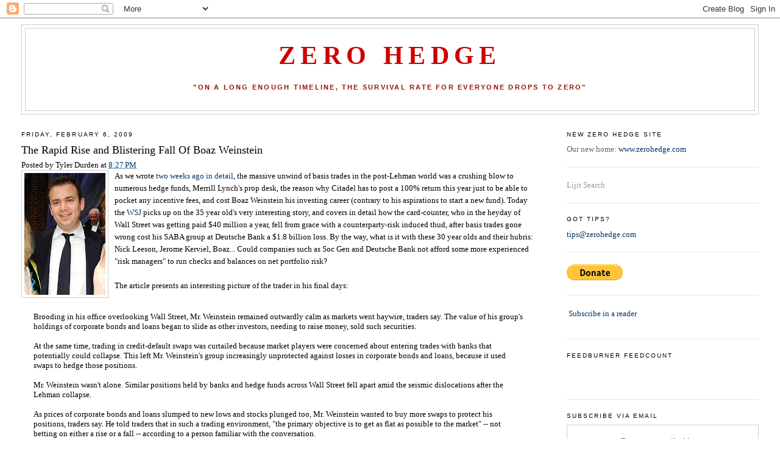

--- FILE ---
content_type: text/html; charset=UTF-8
request_url: https://zerohedge.blogspot.com/2009/02/rapid-rise-and-blistering-fall-of-boaz.html
body_size: 20016
content:
<!DOCTYPE html>
<html dir='ltr' xmlns='http://www.w3.org/1999/xhtml' xmlns:b='http://www.google.com/2005/gml/b' xmlns:data='http://www.google.com/2005/gml/data' xmlns:expr='http://www.google.com/2005/gml/expr'>
<head>
<link href='https://www.blogger.com/static/v1/widgets/2944754296-widget_css_bundle.css' rel='stylesheet' type='text/css'/>
<meta content='8vt80/BttYd67xmdWL+Z9NUcR9LzydqyhBo4F6j+ygY=' name='verify-v1'/>
<meta content='text/html; charset=UTF-8' http-equiv='Content-Type'/>
<meta content='blogger' name='generator'/>
<link href='https://zerohedge.blogspot.com/favicon.ico' rel='icon' type='image/x-icon'/>
<link href='http://zerohedge.blogspot.com/2009/02/rapid-rise-and-blistering-fall-of-boaz.html' rel='canonical'/>
<link rel="alternate" type="application/atom+xml" title="Zero Hedge - Atom" href="https://zerohedge.blogspot.com/feeds/posts/default" />
<link rel="alternate" type="application/rss+xml" title="Zero Hedge - RSS" href="https://zerohedge.blogspot.com/feeds/posts/default?alt=rss" />
<link rel="service.post" type="application/atom+xml" title="Zero Hedge - Atom" href="https://www.blogger.com/feeds/4863014635257598503/posts/default" />

<link rel="alternate" type="application/atom+xml" title="Zero Hedge - Atom" href="https://zerohedge.blogspot.com/feeds/2865427906311804635/comments/default" />
<!--Can't find substitution for tag [blog.ieCssRetrofitLinks]-->
<link href='https://blogger.googleusercontent.com/img/b/R29vZ2xl/AVvXsEi2KASlLMKqP4i_lp_n1M8bxLcSFK9y25rDxKLbKmxMRqYcM9t39SgK0mcasY447VXMdErlZAY7safPdRC9k-SrEJPxzSiDuuW8r1_2UQq7R3uv_1JGNTOvutnULd9qSDgXDBYB3Y8X-xIX/s200/boaz.jpg' rel='image_src'/>
<meta content='http://zerohedge.blogspot.com/2009/02/rapid-rise-and-blistering-fall-of-boaz.html' property='og:url'/>
<meta content='The Rapid Rise and Blistering Fall Of Boaz Weinstein' property='og:title'/>
<meta content='As we wrote two weeks ago in detail , the massive unwind of basis trades in the post-Lehman world was a crushing blow to numerous hedge fund...' property='og:description'/>
<meta content='https://blogger.googleusercontent.com/img/b/R29vZ2xl/AVvXsEi2KASlLMKqP4i_lp_n1M8bxLcSFK9y25rDxKLbKmxMRqYcM9t39SgK0mcasY447VXMdErlZAY7safPdRC9k-SrEJPxzSiDuuW8r1_2UQq7R3uv_1JGNTOvutnULd9qSDgXDBYB3Y8X-xIX/w1200-h630-p-k-no-nu/boaz.jpg' property='og:image'/>
<title>Zero Hedge: The Rapid Rise and Blistering Fall Of Boaz Weinstein</title>
<style id='page-skin-1' type='text/css'><!--
/*
-----------------------------------------------
Blogger Template Style
Name:     Minima Stretch
Designer: Douglas Bowman / Darren Delaye
URL:      www.stopdesign.com
Date:     26 Feb 2004
----------------------------------------------- */
/* Variable definitions
====================
<Variable name="bgcolor" description="Page Background Color"
type="color" default="#fff">
<Variable name="textcolor" description="Text Color"
type="color" default="#333">
<Variable name="linkcolor" description="Link Color"
type="color" default="#58a">
<Variable name="pagetitlecolor" description="Blog Title Color"
type="color" default="#666">
<Variable name="descriptioncolor" description="Blog Description Color"
type="color" default="#999">
<Variable name="titlecolor" description="Post Title Color"
type="color" default="#c60">
<Variable name="bordercolor" description="Border Color"
type="color" default="#ccc">
<Variable name="sidebarcolor" description="Sidebar Title Color"
type="color" default="#999">
<Variable name="sidebartextcolor" description="Sidebar Text Color"
type="color" default="#666">
<Variable name="visitedlinkcolor" description="Visited Link Color"
type="color" default="#999">
<Variable name="bodyfont" description="Text Font"
type="font" default="normal normal 100% Georgia, Serif">
<Variable name="headerfont" description="Sidebar Title Font"
type="font"
default="normal normal 78% 'Trebuchet MS',Trebuchet,Arial,Verdana,Sans-serif">
<Variable name="pagetitlefont" description="Blog Title Font"
type="font"
default="normal normal 200% Georgia, Serif">
<Variable name="descriptionfont" description="Blog Description Font"
type="font"
default="normal normal 78% 'Trebuchet MS', Trebuchet, Arial, Verdana, Sans-serif">
<Variable name="postfooterfont" description="Post Footer Font"
type="font"
default="normal normal 78% 'Trebuchet MS', Trebuchet, Arial, Verdana, Sans-serif">
<Variable name="startSide" description="Start side in blog language"
type="automatic" default="left">
<Variable name="endSide" description="End side in blog language"
type="automatic" default="right">
*/
/* Use this with templates/template-twocol.html */
body {
background:#ffffff;
margin:0;
color:#000000;
font:x-small Georgia Serif;
font-size/* */:/**/small;
font-size: /**/small;
text-align: center;
}
a:link {
color:#003366;
text-decoration:none;
}
a:visited {
color:#215670;
text-decoration:none;
}
a:hover {
color:#000000;
text-decoration:underline;
}
a img {
border-width:0;
}
/* Header
-----------------------------------------------
*/
#header-wrapper {
margin:0 2% 10px;
border:1px solid #cccccc;
}
#header {
margin: 5px;
border: 1px solid #cccccc;
text-align: center;
color:#cc0000;
}
#header-inner {
background-position: center;
margin-left: auto;
margin-right: auto;
}
#header h1 {
margin:5px 5px 0;
padding:15px 20px .25em;
line-height:1.2em;
text-transform:uppercase;
letter-spacing:.2em;
font: normal bold 322% Times, serif;
}
#header a {
color:#cc0000;
text-decoration:none;
}
#header a:hover {
color:#cc0000;
}
#header .description {
margin:0 5px 5px;
padding:0 20px 15px;
text-transform:uppercase;
letter-spacing:.2em;
line-height: 1.4em;
font: normal bold 86% 'Trebuchet MS', Trebuchet, Arial, Verdana, Sans-serif;
color: #940f04;
}
#header img {
margin-left: auto;
margin-right: auto;
}
/* Outer-Wrapper
----------------------------------------------- */
#outer-wrapper {
margin:0;
padding:10px;
text-align:left;
font: normal normal 100% Georgia, Serif;
}
#main-wrapper {
margin-left: 2%;
width: 67%;
float: left;
display: inline;       /* fix for doubling margin in IE */
word-wrap: break-word; /* fix for long text breaking sidebar float in IE */
overflow: hidden;      /* fix for long non-text content breaking IE sidebar float */
}
#sidebar-wrapper {
margin-right: 2%;
width: 25%;
float: right;
display: inline;       /* fix for doubling margin in IE */
word-wrap: break-word; /* fix for long text breaking sidebar float in IE */
overflow: hidden;      /* fix for long non-text content breaking IE sidebar float */
}
/* Headings
----------------------------------------------- */
h2 {
margin:1.5em 0 .75em;
font:normal normal 78% 'Trebuchet MS',Trebuchet,Arial,Verdana,Sans-serif;
line-height: 1.4em;
text-transform:uppercase;
letter-spacing:.2em;
color:#000000;
}
/* Posts
-----------------------------------------------
*/
h2.date-header {
margin:1.5em 0 .5em;
}
.post {
margin:.5em 0 1.5em;
border-bottom:1px dotted #cccccc;
padding-bottom:1.5em;
}
.post h3 {
margin:.25em 0 0;
padding:0 0 4px;
font-size:140%;
font-weight:normal;
line-height:1.4em;
color:#000000;
}
.post h3 a, .post h3 a:visited, .post h3 strong {
display:block;
text-decoration:none;
color:#000000;
font-weight:normal;
}
.post h3 strong, .post h3 a:hover {
color:#000000;
}
.post-body {
margin:0 0 .75em;
line-height:1.6em;
}
.post-body blockquote {
line-height:1.3em;
}
.post-footer {
margin: .75em 0;
color:#000000;
text-transform:uppercase;
letter-spacing:.1em;
font: normal normal 78% 'Trebuchet MS', Trebuchet, Arial, Verdana, Sans-serif;
line-height: 1.4em;
}
.comment-link {
margin-left:.6em;
}
.post img {
padding:4px;
border:1px solid #cccccc;
}
.post blockquote {
margin:1em 20px;
}
.post blockquote p {
margin:.75em 0;
}
/* Comments
----------------------------------------------- */
#comments h4 {
margin:1em 0;
font-weight: bold;
line-height: 1.4em;
text-transform:uppercase;
letter-spacing:.2em;
color: #000000;
}
#comments-block {
margin:1em 0 1.5em;
line-height:1.6em;
}
#comments-block .comment-author {
margin:.5em 0;
}
#comments-block .comment-body {
margin:.25em 0 0;
}
#comments-block .comment-footer {
margin:-.25em 0 2em;
line-height: 1.4em;
text-transform:uppercase;
letter-spacing:.1em;
}
#comments-block .comment-body p {
margin:0 0 .75em;
}
.deleted-comment {
font-style:italic;
color:gray;
}
.feed-links {
clear: both;
line-height: 2.5em;
}
#blog-pager-newer-link {
float: left;
}
#blog-pager-older-link {
float: right;
}
#blog-pager {
text-align: center;
}
/* Sidebar Content
----------------------------------------------- */
.sidebar {
color: #666666;
line-height: 1.5em;
}
.sidebar ul {
list-style:none;
margin:0 0 0;
padding:0 0 0;
}
.sidebar li {
margin:0;
padding-top:0;
padding-right:0;
padding-bottom:.25em;
padding-left:15px;
text-indent:-15px;
line-height:1.5em;
}
.sidebar .widget, .main .widget {
border-bottom:1px dotted #cccccc;
margin:0 0 1.5em;
padding:0 0 1.5em;
}
.main .Blog {
border-bottom-width: 0;
}
/* Profile
----------------------------------------------- */
.profile-img {
float: left;
margin-top: 0;
margin-right: 5px;
margin-bottom: 5px;
margin-left: 0;
padding: 4px;
border: 1px solid #cccccc;
}
.profile-data {
margin:0;
text-transform:uppercase;
letter-spacing:.1em;
font: normal normal 78% 'Trebuchet MS', Trebuchet, Arial, Verdana, Sans-serif;
color: #000000;
font-weight: bold;
line-height: 1.6em;
}
.profile-datablock {
margin:.5em 0 .5em;
}
.profile-textblock {
margin: 0.5em 0;
line-height: 1.6em;
}
.profile-link {
font: normal normal 78% 'Trebuchet MS', Trebuchet, Arial, Verdana, Sans-serif;
text-transform: uppercase;
letter-spacing: .1em;
}
/* Footer
----------------------------------------------- */
#footer {
width:660px;
clear:both;
margin:0 auto;
padding-top:15px;
line-height: 1.6em;
text-transform:uppercase;
letter-spacing:.1em;
text-align: center;
}
/** Service links style **/
.service-links {
padding-top: 3px;
}
.service-links ul.links {
margin:0pt; padding:0pt;
}
.service-links ul.links li {
display:inline;
list-style-type:none;
padding: 0pt 0px;
background: none;
}
.service-links ul.links li img {
border: none;
padding: 3px;
}
.service-links ul.links li a {
border: none;
text-decoration: none;
}

--></style>
<script src="//www.sphere.com/widgets/sphereit/js?t=classic&amp;p=zerohedge.blogspot.com" type="text/javascript"></script>
<style media='print' type='text/css'>
#header-wrapper, #header, .header, #sidebar-wrapper, .sidebar, #footer-wrapper, #footer, .date-header, .post-meta-data, .comment-link, .comment-footer, #blog-pager, #backlinks-container, #navbar-section, .subscribe_notice, .noprint {display: none;}
#main-wrapper {width: 95%}
</style>
<link href='https://www.blogger.com/dyn-css/authorization.css?targetBlogID=4863014635257598503&amp;zx=bbf58824-6a2a-40f0-860b-82189459eeed' media='none' onload='if(media!=&#39;all&#39;)media=&#39;all&#39;' rel='stylesheet'/><noscript><link href='https://www.blogger.com/dyn-css/authorization.css?targetBlogID=4863014635257598503&amp;zx=bbf58824-6a2a-40f0-860b-82189459eeed' rel='stylesheet'/></noscript>
<meta name='google-adsense-platform-account' content='ca-host-pub-1556223355139109'/>
<meta name='google-adsense-platform-domain' content='blogspot.com'/>

<!-- data-ad-client=ca-pub-2131936754987056 -->

</head>
<body>
<div class='navbar section' id='navbar'><div class='widget Navbar' data-version='1' id='Navbar1'><script type="text/javascript">
    function setAttributeOnload(object, attribute, val) {
      if(window.addEventListener) {
        window.addEventListener('load',
          function(){ object[attribute] = val; }, false);
      } else {
        window.attachEvent('onload', function(){ object[attribute] = val; });
      }
    }
  </script>
<div id="navbar-iframe-container"></div>
<script type="text/javascript" src="https://apis.google.com/js/platform.js"></script>
<script type="text/javascript">
      gapi.load("gapi.iframes:gapi.iframes.style.bubble", function() {
        if (gapi.iframes && gapi.iframes.getContext) {
          gapi.iframes.getContext().openChild({
              url: 'https://www.blogger.com/navbar/4863014635257598503?po\x3d2865427906311804635\x26origin\x3dhttps://zerohedge.blogspot.com',
              where: document.getElementById("navbar-iframe-container"),
              id: "navbar-iframe"
          });
        }
      });
    </script><script type="text/javascript">
(function() {
var script = document.createElement('script');
script.type = 'text/javascript';
script.src = '//pagead2.googlesyndication.com/pagead/js/google_top_exp.js';
var head = document.getElementsByTagName('head')[0];
if (head) {
head.appendChild(script);
}})();
</script>
</div></div>
<div id='outer-wrapper'><div id='wrap2'>
<!-- skip links for text browsers -->
<span id='skiplinks' style='display:none;'>
<a href='#main'>skip to main </a> |
      <a href='#sidebar'>skip to sidebar</a>
</span>
<div id='header-wrapper'>
<div class='header section' id='header'><div class='widget Header' data-version='1' id='Header1'>
<div id='header-inner'>
<div class='titlewrapper'>
<h1 class='title'>
<a href='https://zerohedge.blogspot.com/'>Zero Hedge</a>
</h1>
</div>
<div class='descriptionwrapper'>
<p class='description'><span><br>

"ON A LONG ENOUGH TIMELINE, THE SURVIVAL RATE FOR EVERYONE DROPS TO ZERO"<br><br></span></p>
</div>
</div>
</div></div>
</div>
<div id='content-wrapper'>
<div id='crosscol-wrapper' style='text-align:center'>
<div class='crosscol no-items section' id='crosscol'></div>
</div>
<div id='main-wrapper'>
<div class='main section' id='main'><div class='widget Blog' data-version='1' id='Blog1'>
<div class='blog-posts hfeed'>
<!--Can't find substitution for tag [adStart]-->
<h2 class='date-header'>Friday, February 6, 2009</h2>
<div class='post hentry'>
<a name='2865427906311804635'></a>
<h3 class='post-title entry-title'>
<a href='https://zerohedge.blogspot.com/2009/02/rapid-rise-and-blistering-fall-of-boaz.html'>The Rapid Rise and Blistering Fall Of Boaz Weinstein</a>
</h3>
<div class='post-header-line-1'><span class='post-author vcard'>
Posted by
<span class='fn'>Tyler Durden</span>
</span>
<span class='post-timestamp'>
at
<a class='timestamp-link' href='https://zerohedge.blogspot.com/2009/02/rapid-rise-and-blistering-fall-of-boaz.html' rel='bookmark' title='permanent link'><abbr class='published' title='2009-02-06T20:27:00-05:00'>8:27&#8239;PM</abbr></a>
</span>
</div>
<div class='post-body entry-content'>
<a href="https://blogger.googleusercontent.com/img/b/R29vZ2xl/AVvXsEi2KASlLMKqP4i_lp_n1M8bxLcSFK9y25rDxKLbKmxMRqYcM9t39SgK0mcasY447VXMdErlZAY7safPdRC9k-SrEJPxzSiDuuW8r1_2UQq7R3uv_1JGNTOvutnULd9qSDgXDBYB3Y8X-xIX/s1600-h/boaz.jpg"><img alt="" border="0" id="BLOGGER_PHOTO_ID_5299866192858628594" src="https://blogger.googleusercontent.com/img/b/R29vZ2xl/AVvXsEi2KASlLMKqP4i_lp_n1M8bxLcSFK9y25rDxKLbKmxMRqYcM9t39SgK0mcasY447VXMdErlZAY7safPdRC9k-SrEJPxzSiDuuW8r1_2UQq7R3uv_1JGNTOvutnULd9qSDgXDBYB3Y8X-xIX/s200/boaz.jpg" style="FLOAT: left; MARGIN: 0px 10px 10px 0px; WIDTH: 133px; CURSOR: hand; HEIGHT: 200px" /></a>As we wrote <a href="http://zerohedge.blogspot.com/search?q=weinstein">two weeks ago in detail</a>, the massive unwind of basis trades in the post-Lehman world was a crushing blow to numerous hedge funds, Merrill Lynch's prop desk, the reason why Citadel has to post a 100% return this year just to be able to pocket any incentive fees, and cost Boaz Weinstein his investing career (contrary to his aspirations to start a new fund). Today the <a href="http://online.wsj.com/article/SB123387976335254731.html?mod=googlenews_wsj">WSJ </a>picks up on the 35 year old's very interesting story, and covers in detail how the card-counter, who in the heyday of Wall Street was getting paid $40 million a year, fell from grace with a counterparty-risk induced thud, after basis trades gone wrong cost his SABA group at Deutsche Bank a $1.8 billion loss. By the way, what is it with these 30 year olds and their hubris: Nick Leeson, Jerome Kerviel, Boaz... Could companies such as Soc Gen and Deutsche Bank not afford some more experienced "risk managers" to run checks and balances on net portfolio risk?<br /><br /><div><div></div><div>The article presents an interesting picture of the trader in his final days:</div><div><br /><blockquote>Brooding in his office overlooking Wall Street, Mr. Weinstein remained outwardly calm as markets went haywire, traders say. The value of his group's holdings of corporate bonds and loans began to slide as other investors, needing to raise money, sold such securities.<br /><br />At the same time, trading in credit-default swaps was curtailed because market players were concerned about entering trades with banks that potentially could collapse. This left Mr. Weinstein's group increasingly unprotected against losses in corporate bonds and loans, because it used swaps to hedge those positions.<br /><br />Mr. Weinstein wasn't alone. Similar positions held by banks and hedge funds across Wall Street fell apart amid the seismic dislocations after the Lehman collapse.<br /><br />As prices of corporate bonds and loans slumped to new lows and stocks plunged too, Mr. Weinstein wanted to buy more swaps to protect his positions, traders say. He told traders that in such a trading environment, "the primary objective is to get as flat as possible to the market" -- not betting on either a rise or a fall -- according to a person familiar with the conversation.<br /><br />But in contentious conference calls, risk managers at Deutsche Bank told Mr. Weinstein to scale back positions or sell them entirely, traders say. Mr. Weinstein's stock-trading desk was instructed to sell nearly every holding, effectively shutting it down.</blockquote></div><div>Good reading, and presents some interesting, although not quite correct, perspectives on why the basis trade went from cash cow to guillotine in a span of 24 hours. And, by the way, we are kidding that Boaz will never get a job - Bill Ackman has said he would likely hire him in a heartbeat. Maybe Boaz can go and run the <a href="http://zerohedge.blogspot.com/2009/02/ackmans-target-fund-gets-royal-401.html">PSIV fund</a>... We are hearing it has some PM openings and doesn't believe in diversification either. After all basis trades and Target calls are pretty much the same thing. </div></div>
<a class='iconsphere' href='http://www.sphere.com/search?q=sphereit:https://zerohedge.blogspot.com/2009/02/rapid-rise-and-blistering-fall-of-boaz.html/' onclick='return Sphere.Widget.search("https://zerohedge.blogspot.com/2009/02/rapid-rise-and-blistering-fall-of-boaz.html");return false;'>Sphere: Related Content</a>
<div style='clear: both;'></div>
<div class='service-links'>
<div class='service-label'>Bookmark this post with: </div>
<ul class='links'>
<li class='service_links_digg'>
<a class='service_links_digg' href='http://digg.com/submit?phase=2&amp;amp;amp;url=https://zerohedge.blogspot.com/2009/02/rapid-rise-and-blistering-fall-of-boaz.html&amp;amp;amp;title=The Rapid Rise and Blistering Fall Of Boaz Weinstein' rel='nofollow' title='Digg this post on digg.com.'>
<img alt="Digg" src="https://lh3.googleusercontent.com/blogger_img_proxy/AEn0k_vDqYkQmlrE3RL_RuFq2t08QhhDIYhQka2SueQdu3vkwZcYvQ-n19SEtYqpma8_wmOBQRrsqkM1yLp9UQ6ZE8AKz9iuO-q2wDToIZGdV7eGB8wLhlM-=s0-d">
</a>
</li>
<li class='service_links_stumbleupon'>
<a class='service_links_stumbleupon' href='http://www.stumbleupon.com/submit?url=https://zerohedge.blogspot.com/2009/02/rapid-rise-and-blistering-fall-of-boaz.html&amp;amp;amp;title=The Rapid Rise and Blistering Fall Of Boaz Weinstein' rel='nofollow' title='Bookmark this post on StumbleUpon.'>
<img alt="StumbleUpon" src="https://lh3.googleusercontent.com/blogger_img_proxy/AEn0k_uuaeGcHfLaAS2t7YLI_DrbVMoaYpJHKyuJJ_Bw2LJteTs-RPq8FWfyW4c1HWDAqmL5NG6s541-aVv4iVq9J0mj5G2GYfkAqw4bazqThkOS4uXlngZ27s02i0Rb=s0-d">
</a>
</li>
<li class='service_links_delicious'>
<a class='service_links_delicious' href='http://del.icio.us/post?url=https://zerohedge.blogspot.com/2009/02/rapid-rise-and-blistering-fall-of-boaz.html&amp;amp;amp;title=The Rapid Rise and Blistering Fall Of Boaz Weinstein' rel='nofollow' title='Bookmark this post on del.icio.us.'>
<img alt="Delicious" src="https://lh3.googleusercontent.com/blogger_img_proxy/AEn0k_uw46ScY1RVswB7aZbqfrPe9VCcJ2GkvpvxPVSB1LQAnoHdDEFVBFhjBJvb9h8pon51NY6pNRO0-xYLbIzSp4xpcFfvHmBQVUDFyLPK5ZLdCtInjOwKcit_9w=s0-d">
</a>
</li>
<li class='service_links_reddit'>
<a class='service_links_reddit' href='http://reddit.com/submit?url=https://zerohedge.blogspot.com/2009/02/rapid-rise-and-blistering-fall-of-boaz.html&amp;amp;amp;title=The Rapid Rise and Blistering Fall Of Boaz Weinstein' rel='nofollow' title='Submit this post on reddit.com.'>
<img alt="Reddit" src="https://lh3.googleusercontent.com/blogger_img_proxy/AEn0k_u-kT2A3Mm6JBdHI_vL1pyGDPVXsO-gRj2OlRecGa92LlytbyJJNZH0TyNV1iWeA-scus9ozZnEAqsIdBndhraYnfqG_PPSE8aJdcNAncNrCLpANLMktME=s0-d">
</a>
</li>
<li class='service_links_newsvine'>
<a class='service_links_newsvine' href='http://www.newsvine.com/_tools/seed&amp;amp;amp;save?u=https://zerohedge.blogspot.com/2009/02/rapid-rise-and-blistering-fall-of-boaz.html&amp;amp;amp;h=The Rapid Rise and Blistering Fall Of Boaz Weinstein' rel='nofollow' title='Submit this post on newsvine.com.'>
<img alt="Newsvine" src="https://lh3.googleusercontent.com/blogger_img_proxy/AEn0k_sJM7onTTSWbeYTRUI_Dfvh4QVYxxdDAxrIIzXx-9YXwYUo8afVQBj_DC070NhA1Z53IXfwplt9Yr27BC1UC2kw2368B0hcCb_zH6GZLq_MnlneVb2XM7G-jg=s0-d">
</a>
</li>
<li class='service_links_facebook'>
<a class='service_links_facebook' href='http://www.facebook.com/sharer.php?u=https://zerohedge.blogspot.com/2009/02/rapid-rise-and-blistering-fall-of-boaz.html&amp;amp;amp;t=The Rapid Rise and Blistering Fall Of Boaz Weinstein' rel='nofollow' title='Share on Facebook.'>
<img alt="Facebook" src="https://lh3.googleusercontent.com/blogger_img_proxy/AEn0k_sTWI7zGp_aLSoeVWX8USMuwG8_IMpsO9fvJwoApbYtJE78bWLXOTdoKKdYPag-PWAWkRq5Ehujsglas1aotigsHMGYqTce-RICmdvZIxVt1lHj1mZ0gtswVg=s0-d">
</a>
</li>
<li class='service_links_google'>
<a class="service_links_google" href="//www.google.com/bookmarks/mark?op=add&amp;amp;amp;bkmk=https://zerohedge.blogspot.com/2009/02/rapid-rise-and-blistering-fall-of-boaz.html&amp;amp;amp;title=The+Rapid+Rise+and+Blistering+Fall+Of+Boaz+Weinstein" rel="nofollow" title="Bookmark this post on Google.">
<img alt="Google" src="https://lh3.googleusercontent.com/blogger_img_proxy/AEn0k_vRnuLJv_oZCuY3Z_E9E4Y5RvYEKuZVN_unWFT2xTUivL7EShFGnLrGAEwIJMOmAe12M8VPKBEL7Iy-a9eNjBTG9zrviPQ1mFqh4EUGks9KHfA7MtJirow=s0-d">
</a>
</li>
<li class='service_links_yahoo'>
<a class='service_links_yahoo' href='http://myweb2.search.yahoo.com/myresults/bookmarklet?u=https://zerohedge.blogspot.com/2009/02/rapid-rise-and-blistering-fall-of-boaz.html&amp;amp;amp;t=The Rapid Rise and Blistering Fall Of Boaz Weinstein' rel='nofollow' title='Bookmark this post on Yahoo.'>
<img alt="Yahoo" src="https://lh3.googleusercontent.com/blogger_img_proxy/AEn0k_sgVXqy4LgxAbyagxDH4KU5-n2RfndyvBxVx_QlH3zx81ATQuKEp1j7I6rV3H2YDqaHVySHEFQnVoa2xpCu_rgEl6Qm8aMK5wnSKe47JqBxoaw5fo_z=s0-d">
</a>
</li>
<li class='last service_links_technorati'>
<a class='service_links_technorati' href='http://technorati.com/cosmos/search.html?url=https://zerohedge.blogspot.com/2009/02/rapid-rise-and-blistering-fall-of-boaz.html' rel='nofollow' title='Search Technorati for links to this post.'>
<img alt="Technorati" src="https://lh3.googleusercontent.com/blogger_img_proxy/AEn0k_tYZ0VPmgl9II-DBClSKrVYFebJNZPLgyY2ZcKacGq36_ygJeeghvwjqpwU_34dUSKcZ8LLyztx-jVecNoW-hCorG4ZAMmPqm9xf2i6KJETsYP9XgpIwnpc2nxf=s0-d">
</a>
</li>
</ul>
</div>
<span style="background: url(https://lh3.googleusercontent.com/blogger_img_proxy/AEn0k_tW-eivoZ5cVTsHr8DK9phxBInzbg1wP8g186JwpxTsbSxUdeAaogw_qMDj3rliFeSuChKqb9Eu4Ymt1HmEg-BajeAPXeZ0IP4FRbg=s0-d) left no-repeat; padding-left: 20px;"><a href='javascript:window.print()'>Print this post</a></span>
</div>
<div class='post-footer'>
<div class='post-footer-line post-footer-line-1'><span class='post-comment-link'>
</span>
<span class='post-icons'>
<span class='item-action'>
<a href='https://www.blogger.com/email-post/4863014635257598503/2865427906311804635' title='Email Post'>
<img alt="" class="icon-action" height="13" src="//www.blogger.com/img/icon18_email.gif" width="18">
</a>
</span>
<span class='item-control blog-admin pid-1418247558'>
<a href='https://www.blogger.com/post-edit.g?blogID=4863014635257598503&postID=2865427906311804635&from=pencil' title='Edit Post'>
<img alt="" class="icon-action" height="18" src="//www.blogger.com/img/icon18_edit_allbkg.gif" width="18">
</a>
</span>
</span>
<span class='post-backlinks post-comment-link'>
</span>
<span class='post-labels'>
Labels:
<a href='https://zerohedge.blogspot.com/search/label/death%20watch%20weinstein%27s%20career' rel='tag'>death watch weinstein&#39;s career</a>
</span>
</div>
<div class='post-footer-line post-footer-line-2'></div>
<div class='post-footer-line post-footer-line-3'></div>
</div>
</div>
<div class='comments' id='comments'>
<a name='comments'></a>
<h4>
3
comments:
        
</h4>
<dl id='comments-block'>
<dt class='comment-author blogger-comment-icon' id='c2839093960540094059'>
<a name='c2839093960540094059'></a>
<a href='https://www.blogger.com/profile/00410864482680280393' rel='nofollow'>Unknown</a>
said...
</dt>
<dd class='comment-body'>
<p>Yeah but Boaz Weinstein plays chess so well, let him start another fund.</p>
</dd>
<dd class='comment-footer'>
<span class='comment-timestamp'>
<a href='https://zerohedge.blogspot.com/2009/02/rapid-rise-and-blistering-fall-of-boaz.html?showComment=1234030440000#c2839093960540094059' title='comment permalink'>
February 7, 2009 at 1:14&#8239;PM
</a>
<span class='item-control blog-admin pid-1870980566'>
<a href='https://www.blogger.com/comment/delete/4863014635257598503/2839093960540094059' title='Delete Comment'>
<img src="//www.blogger.com/img/icon_delete13.gif">
</a>
</span>
</span>
</dd>
<dt class='comment-author anon-comment-icon' id='c1205962688056837291'>
<a name='c1205962688056837291'></a>
Anonymous
said...
</dt>
<dd class='comment-body'>
<p>The guy looks about 50. Heart attack in 5 years.</p>
</dd>
<dd class='comment-footer'>
<span class='comment-timestamp'>
<a href='https://zerohedge.blogspot.com/2009/02/rapid-rise-and-blistering-fall-of-boaz.html?showComment=1234181640000#c1205962688056837291' title='comment permalink'>
February 9, 2009 at 7:14&#8239;AM
</a>
<span class='item-control blog-admin pid-1132002383'>
<a href='https://www.blogger.com/comment/delete/4863014635257598503/1205962688056837291' title='Delete Comment'>
<img src="//www.blogger.com/img/icon_delete13.gif">
</a>
</span>
</span>
</dd>
<dt class='comment-author anon-comment-icon' id='c8039159023950153372'>
<a name='c8039159023950153372'></a>
Anonymous
said...
</dt>
<dd class='comment-body'>
<p>I never understood why being good at Chess would indicate great trading potential. Poker, I can see.</p>
</dd>
<dd class='comment-footer'>
<span class='comment-timestamp'>
<a href='https://zerohedge.blogspot.com/2009/02/rapid-rise-and-blistering-fall-of-boaz.html?showComment=1234244580000#c8039159023950153372' title='comment permalink'>
February 10, 2009 at 12:43&#8239;AM
</a>
<span class='item-control blog-admin pid-1132002383'>
<a href='https://www.blogger.com/comment/delete/4863014635257598503/8039159023950153372' title='Delete Comment'>
<img src="//www.blogger.com/img/icon_delete13.gif">
</a>
</span>
</span>
</dd>
</dl>
<p class='comment-footer'>
<a href='https://www.blogger.com/comment/fullpage/post/4863014635257598503/2865427906311804635' onclick='javascript:window.open(this.href, "bloggerPopup", "toolbar=0,location=0,statusbar=1,menubar=0,scrollbars=yes,width=640,height=500"); return false;'>Post a Comment</a>
</p>
<div id='backlinks-container'>
<div id='Blog1_backlinks-container'>
</div>
</div>
</div>
<!--Can't find substitution for tag [adEnd]-->
</div>
<div class='blog-pager' id='blog-pager'>
<span id='blog-pager-newer-link'>
<a class='blog-pager-newer-link' href='https://zerohedge.blogspot.com/2009/02/bob-corker-stimulus-package-is-nothing.html' id='Blog1_blog-pager-newer-link' title='Newer Post'>Newer Post</a>
</span>
<span id='blog-pager-older-link'>
<a class='blog-pager-older-link' href='https://zerohedge.blogspot.com/2009/02/250-west-55th-street-office-building.html' id='Blog1_blog-pager-older-link' title='Older Post'>Older Post</a>
</span>
<a class='home-link' href='https://zerohedge.blogspot.com/'>Home</a>
</div>
<div class='clear'></div>
<div class='post-feeds'>
<div class='feed-links'>
Subscribe to:
<a class='feed-link' href='https://zerohedge.blogspot.com/feeds/2865427906311804635/comments/default' target='_blank' type='application/atom+xml'>Post Comments (Atom)</a>
</div>
</div>
</div></div>
</div>
<div id='sidebar-wrapper'>
<div class='sidebar section' id='sidebar'><div class='widget Text' data-version='1' id='Text3'>
<h2 class='title'>New Zero Hedge Site</h2>
<div class='widget-content'>
Our new home: <a href="http://www.zerohedge.com">www.zerohedge.com</a><br/>
</div>
<div class='clear'></div>
</div><div class='widget HTML' data-version='1' id='HTML14'>
<div class='widget-content'>
<script src="//www.lijit.com/informers/wijits?uri=http://www.lijit.com/users/zerohedge&amp;js=1" type="text/javascript"></script><a id="lijit_wijit_pvs_link" style="color: #999" href="http://www.lijit.com">Lijit Search</a>
</div>
<div class='clear'></div>
</div><div class='widget Text' data-version='1' id='Text1'>
<h2 class='title'>Got Tips?</h2>
<div class='widget-content'>
<a href="mailto:%20tips@zerohedge.com">tips@zerohedge.com</a><br/>
</div>
<div class='clear'></div>
</div><div class='widget HTML' data-version='1' id='HTML17'>
<div class='widget-content'>
<form action="https://www.paypal.com/cgi-bin/webscr" method="post">
<input value="_s-xclick" name="cmd" type="hidden"/>
<input value="6850522" name="hosted_button_id" type="hidden"/>
<input border="0" alt="PayPal - The safer, easier way to pay online!" src="https://www.paypal.com/en_US/i/btn/btn_donate_LG.gif" name="submit" type="image"/>
<img border="0" alt="" width="1" src="https://www.paypal.com/en_US/i/scr/pixel.gif" height="1"/>
</form>
</div>
<div class='clear'></div>
</div><div class='widget HTML' data-version='1' id='HTML9'>
<div class='widget-content'>
<p><a href="http://feeds2.feedburner.com/ZeroHedge" rel="alternate" type="application/rss+xml"><img alt="" style="vertical-align:middle;border:0" src="https://lh3.googleusercontent.com/blogger_img_proxy/AEn0k_vIgT45AMGPZKcraaeQSdMV0Do0P320_-JguLrGh5WS3KPQOvb1JEyYuTpiQ1oDSSK5JkgwUYw-63yrNZZF0OJydPtxzwM14nPE0Yg3NVkXvQZ6v1cgfJ-ceCNAjg=s0-d"></a>&nbsp;<a href="http://feeds2.feedburner.com/ZeroHedge" rel="alternate" type="application/rss+xml">Subscribe in a reader</a></p>
</div>
<div class='clear'></div>
</div><div class='widget HTML' data-version='1' id='HTML10'>
<h2 class='title'>FeedBurner FeedCount</h2>
<div class='widget-content'>
<p><a href="http://feeds2.feedburner.com/ZeroHedge"><img width="88" style="border:0" alt="" src="https://lh3.googleusercontent.com/blogger_img_proxy/AEn0k_t6kCbqNYL0vcWhKFiYZCptrkeMVjrrlDg1mCDdyK3hq55cBDfGUUC8L0fXCoiNvnnjS9o2_yecEdjAhZOrtkdZ9Lzle9VBCFOSRbeVEpRk1uIOoUvsifPPS3NmGuhT0a-k01Cu3n-p=s0-d" height="26"></a></p>
</div>
<div class='clear'></div>
</div><div class='widget HTML' data-version='1' id='HTML8'>
<h2 class='title'>Subscribe via email</h2>
<div class='widget-content'>
<form action="http://www.feedburner.com/fb/a/emailverify" style="border:1px solid #ccc;padding:3px;text-align:center;" target="popupwindow" method="post" onsubmit="window.open('http://www.feedburner.com/fb/a/emailverifySubmit?feedId=2872245', 'popupwindow', 'scrollbars=yes,width=550,height=520');return true"><p>Enter your email address:</p><p><input style="width:140px" name="email" type="text"/></p><input value="http://feeds.feedburner.com/~e?ffid=2872245" name="url" type="hidden"/><input value="Zero Hedge" name="title" type="hidden"/><input value="en_US" name="loc" type="hidden"/><input value="Subscribe" type="submit"/><p>Delivered by <a href="http://www.feedburner.com" target="_blank">FeedBurner</a></p></form>
</div>
<div class='clear'></div>
</div><div class='widget HTML' data-version='1' id='HTML7'>
<div class='widget-content'>
<script src="//disqus.com/forums/zerohedge/combination_widget.js?num_items=5&amp;color=red&amp;default_tab=popular&amp;excerpt_length=100" type="text/javascript"></script>
</div>
<div class='clear'></div>
</div><div class='widget BlogArchive' data-version='1' id='BlogArchive2'>
<h2>Blog Archive</h2>
<div class='widget-content'>
<div id='ArchiveList'>
<div id='BlogArchive2_ArchiveList'>
<ul>
<li class='archivedate collapsed'>
<a class='toggle' href='//zerohedge.blogspot.com/2009/02/rapid-rise-and-blistering-fall-of-boaz.html?widgetType=BlogArchive&widgetId=BlogArchive2&action=toggle&dir=open&toggle=YEARLY-1262322000000&toggleopen=WEEKLY-1233464400000'>
<span class='zippy'>

              &#9658;
            
</span>
</a>
<a class='post-count-link' href='https://zerohedge.blogspot.com/2010/'>2010</a>
<span class='post-count' dir='ltr'>(1)</span>
<ul>
<li class='archivedate collapsed'>
<a class='toggle' href='//zerohedge.blogspot.com/2009/02/rapid-rise-and-blistering-fall-of-boaz.html?widgetType=BlogArchive&widgetId=BlogArchive2&action=toggle&dir=open&toggle=WEEKLY-1292130000000&toggleopen=WEEKLY-1233464400000'>
<span class='zippy'>

              &#9658;
            
</span>
</a>
<a class='post-count-link' href='https://zerohedge.blogspot.com/2010_12_12_archive.html'>12/12 - 12/19</a>
<span class='post-count' dir='ltr'>(1)</span>
</li>
</ul>
</li>
</ul>
<ul>
<li class='archivedate expanded'>
<a class='toggle' href='//zerohedge.blogspot.com/2009/02/rapid-rise-and-blistering-fall-of-boaz.html?widgetType=BlogArchive&widgetId=BlogArchive2&action=toggle&dir=close&toggle=YEARLY-1230786000000&toggleopen=WEEKLY-1233464400000'>
<span class='zippy toggle-open'>&#9660; </span>
</a>
<a class='post-count-link' href='https://zerohedge.blogspot.com/2009/'>2009</a>
<span class='post-count' dir='ltr'>(2657)</span>
<ul>
<li class='archivedate collapsed'>
<a class='toggle' href='//zerohedge.blogspot.com/2009/02/rapid-rise-and-blistering-fall-of-boaz.html?widgetType=BlogArchive&widgetId=BlogArchive2&action=toggle&dir=open&toggle=WEEKLY-1248580800000&toggleopen=WEEKLY-1233464400000'>
<span class='zippy'>

              &#9658;
            
</span>
</a>
<a class='post-count-link' href='https://zerohedge.blogspot.com/2009_07_26_archive.html'>07/26 - 08/02</a>
<span class='post-count' dir='ltr'>(16)</span>
</li>
</ul>
<ul>
<li class='archivedate collapsed'>
<a class='toggle' href='//zerohedge.blogspot.com/2009/02/rapid-rise-and-blistering-fall-of-boaz.html?widgetType=BlogArchive&widgetId=BlogArchive2&action=toggle&dir=open&toggle=WEEKLY-1247976000000&toggleopen=WEEKLY-1233464400000'>
<span class='zippy'>

              &#9658;
            
</span>
</a>
<a class='post-count-link' href='https://zerohedge.blogspot.com/2009_07_19_archive.html'>07/19 - 07/26</a>
<span class='post-count' dir='ltr'>(83)</span>
</li>
</ul>
<ul>
<li class='archivedate collapsed'>
<a class='toggle' href='//zerohedge.blogspot.com/2009/02/rapid-rise-and-blistering-fall-of-boaz.html?widgetType=BlogArchive&widgetId=BlogArchive2&action=toggle&dir=open&toggle=WEEKLY-1247371200000&toggleopen=WEEKLY-1233464400000'>
<span class='zippy'>

              &#9658;
            
</span>
</a>
<a class='post-count-link' href='https://zerohedge.blogspot.com/2009_07_12_archive.html'>07/12 - 07/19</a>
<span class='post-count' dir='ltr'>(90)</span>
</li>
</ul>
<ul>
<li class='archivedate collapsed'>
<a class='toggle' href='//zerohedge.blogspot.com/2009/02/rapid-rise-and-blistering-fall-of-boaz.html?widgetType=BlogArchive&widgetId=BlogArchive2&action=toggle&dir=open&toggle=WEEKLY-1246766400000&toggleopen=WEEKLY-1233464400000'>
<span class='zippy'>

              &#9658;
            
</span>
</a>
<a class='post-count-link' href='https://zerohedge.blogspot.com/2009_07_05_archive.html'>07/05 - 07/12</a>
<span class='post-count' dir='ltr'>(44)</span>
</li>
</ul>
<ul>
<li class='archivedate collapsed'>
<a class='toggle' href='//zerohedge.blogspot.com/2009/02/rapid-rise-and-blistering-fall-of-boaz.html?widgetType=BlogArchive&widgetId=BlogArchive2&action=toggle&dir=open&toggle=WEEKLY-1246161600000&toggleopen=WEEKLY-1233464400000'>
<span class='zippy'>

              &#9658;
            
</span>
</a>
<a class='post-count-link' href='https://zerohedge.blogspot.com/2009_06_28_archive.html'>06/28 - 07/05</a>
<span class='post-count' dir='ltr'>(74)</span>
</li>
</ul>
<ul>
<li class='archivedate collapsed'>
<a class='toggle' href='//zerohedge.blogspot.com/2009/02/rapid-rise-and-blistering-fall-of-boaz.html?widgetType=BlogArchive&widgetId=BlogArchive2&action=toggle&dir=open&toggle=WEEKLY-1245556800000&toggleopen=WEEKLY-1233464400000'>
<span class='zippy'>

              &#9658;
            
</span>
</a>
<a class='post-count-link' href='https://zerohedge.blogspot.com/2009_06_21_archive.html'>06/21 - 06/28</a>
<span class='post-count' dir='ltr'>(118)</span>
</li>
</ul>
<ul>
<li class='archivedate collapsed'>
<a class='toggle' href='//zerohedge.blogspot.com/2009/02/rapid-rise-and-blistering-fall-of-boaz.html?widgetType=BlogArchive&widgetId=BlogArchive2&action=toggle&dir=open&toggle=WEEKLY-1244952000000&toggleopen=WEEKLY-1233464400000'>
<span class='zippy'>

              &#9658;
            
</span>
</a>
<a class='post-count-link' href='https://zerohedge.blogspot.com/2009_06_14_archive.html'>06/14 - 06/21</a>
<span class='post-count' dir='ltr'>(102)</span>
</li>
</ul>
<ul>
<li class='archivedate collapsed'>
<a class='toggle' href='//zerohedge.blogspot.com/2009/02/rapid-rise-and-blistering-fall-of-boaz.html?widgetType=BlogArchive&widgetId=BlogArchive2&action=toggle&dir=open&toggle=WEEKLY-1244347200000&toggleopen=WEEKLY-1233464400000'>
<span class='zippy'>

              &#9658;
            
</span>
</a>
<a class='post-count-link' href='https://zerohedge.blogspot.com/2009_06_07_archive.html'>06/07 - 06/14</a>
<span class='post-count' dir='ltr'>(113)</span>
</li>
</ul>
<ul>
<li class='archivedate collapsed'>
<a class='toggle' href='//zerohedge.blogspot.com/2009/02/rapid-rise-and-blistering-fall-of-boaz.html?widgetType=BlogArchive&widgetId=BlogArchive2&action=toggle&dir=open&toggle=WEEKLY-1243742400000&toggleopen=WEEKLY-1233464400000'>
<span class='zippy'>

              &#9658;
            
</span>
</a>
<a class='post-count-link' href='https://zerohedge.blogspot.com/2009_05_31_archive.html'>05/31 - 06/07</a>
<span class='post-count' dir='ltr'>(117)</span>
</li>
</ul>
<ul>
<li class='archivedate collapsed'>
<a class='toggle' href='//zerohedge.blogspot.com/2009/02/rapid-rise-and-blistering-fall-of-boaz.html?widgetType=BlogArchive&widgetId=BlogArchive2&action=toggle&dir=open&toggle=WEEKLY-1243137600000&toggleopen=WEEKLY-1233464400000'>
<span class='zippy'>

              &#9658;
            
</span>
</a>
<a class='post-count-link' href='https://zerohedge.blogspot.com/2009_05_24_archive.html'>05/24 - 05/31</a>
<span class='post-count' dir='ltr'>(94)</span>
</li>
</ul>
<ul>
<li class='archivedate collapsed'>
<a class='toggle' href='//zerohedge.blogspot.com/2009/02/rapid-rise-and-blistering-fall-of-boaz.html?widgetType=BlogArchive&widgetId=BlogArchive2&action=toggle&dir=open&toggle=WEEKLY-1242532800000&toggleopen=WEEKLY-1233464400000'>
<span class='zippy'>

              &#9658;
            
</span>
</a>
<a class='post-count-link' href='https://zerohedge.blogspot.com/2009_05_17_archive.html'>05/17 - 05/24</a>
<span class='post-count' dir='ltr'>(88)</span>
</li>
</ul>
<ul>
<li class='archivedate collapsed'>
<a class='toggle' href='//zerohedge.blogspot.com/2009/02/rapid-rise-and-blistering-fall-of-boaz.html?widgetType=BlogArchive&widgetId=BlogArchive2&action=toggle&dir=open&toggle=WEEKLY-1241928000000&toggleopen=WEEKLY-1233464400000'>
<span class='zippy'>

              &#9658;
            
</span>
</a>
<a class='post-count-link' href='https://zerohedge.blogspot.com/2009_05_10_archive.html'>05/10 - 05/17</a>
<span class='post-count' dir='ltr'>(82)</span>
</li>
</ul>
<ul>
<li class='archivedate collapsed'>
<a class='toggle' href='//zerohedge.blogspot.com/2009/02/rapid-rise-and-blistering-fall-of-boaz.html?widgetType=BlogArchive&widgetId=BlogArchive2&action=toggle&dir=open&toggle=WEEKLY-1241323200000&toggleopen=WEEKLY-1233464400000'>
<span class='zippy'>

              &#9658;
            
</span>
</a>
<a class='post-count-link' href='https://zerohedge.blogspot.com/2009_05_03_archive.html'>05/03 - 05/10</a>
<span class='post-count' dir='ltr'>(95)</span>
</li>
</ul>
<ul>
<li class='archivedate collapsed'>
<a class='toggle' href='//zerohedge.blogspot.com/2009/02/rapid-rise-and-blistering-fall-of-boaz.html?widgetType=BlogArchive&widgetId=BlogArchive2&action=toggle&dir=open&toggle=WEEKLY-1240718400000&toggleopen=WEEKLY-1233464400000'>
<span class='zippy'>

              &#9658;
            
</span>
</a>
<a class='post-count-link' href='https://zerohedge.blogspot.com/2009_04_26_archive.html'>04/26 - 05/03</a>
<span class='post-count' dir='ltr'>(101)</span>
</li>
</ul>
<ul>
<li class='archivedate collapsed'>
<a class='toggle' href='//zerohedge.blogspot.com/2009/02/rapid-rise-and-blistering-fall-of-boaz.html?widgetType=BlogArchive&widgetId=BlogArchive2&action=toggle&dir=open&toggle=WEEKLY-1240113600000&toggleopen=WEEKLY-1233464400000'>
<span class='zippy'>

              &#9658;
            
</span>
</a>
<a class='post-count-link' href='https://zerohedge.blogspot.com/2009_04_19_archive.html'>04/19 - 04/26</a>
<span class='post-count' dir='ltr'>(92)</span>
</li>
</ul>
<ul>
<li class='archivedate collapsed'>
<a class='toggle' href='//zerohedge.blogspot.com/2009/02/rapid-rise-and-blistering-fall-of-boaz.html?widgetType=BlogArchive&widgetId=BlogArchive2&action=toggle&dir=open&toggle=WEEKLY-1239508800000&toggleopen=WEEKLY-1233464400000'>
<span class='zippy'>

              &#9658;
            
</span>
</a>
<a class='post-count-link' href='https://zerohedge.blogspot.com/2009_04_12_archive.html'>04/12 - 04/19</a>
<span class='post-count' dir='ltr'>(99)</span>
</li>
</ul>
<ul>
<li class='archivedate collapsed'>
<a class='toggle' href='//zerohedge.blogspot.com/2009/02/rapid-rise-and-blistering-fall-of-boaz.html?widgetType=BlogArchive&widgetId=BlogArchive2&action=toggle&dir=open&toggle=WEEKLY-1238904000000&toggleopen=WEEKLY-1233464400000'>
<span class='zippy'>

              &#9658;
            
</span>
</a>
<a class='post-count-link' href='https://zerohedge.blogspot.com/2009_04_05_archive.html'>04/05 - 04/12</a>
<span class='post-count' dir='ltr'>(84)</span>
</li>
</ul>
<ul>
<li class='archivedate collapsed'>
<a class='toggle' href='//zerohedge.blogspot.com/2009/02/rapid-rise-and-blistering-fall-of-boaz.html?widgetType=BlogArchive&widgetId=BlogArchive2&action=toggle&dir=open&toggle=WEEKLY-1238299200000&toggleopen=WEEKLY-1233464400000'>
<span class='zippy'>

              &#9658;
            
</span>
</a>
<a class='post-count-link' href='https://zerohedge.blogspot.com/2009_03_29_archive.html'>03/29 - 04/05</a>
<span class='post-count' dir='ltr'>(99)</span>
</li>
</ul>
<ul>
<li class='archivedate collapsed'>
<a class='toggle' href='//zerohedge.blogspot.com/2009/02/rapid-rise-and-blistering-fall-of-boaz.html?widgetType=BlogArchive&widgetId=BlogArchive2&action=toggle&dir=open&toggle=WEEKLY-1237694400000&toggleopen=WEEKLY-1233464400000'>
<span class='zippy'>

              &#9658;
            
</span>
</a>
<a class='post-count-link' href='https://zerohedge.blogspot.com/2009_03_22_archive.html'>03/22 - 03/29</a>
<span class='post-count' dir='ltr'>(67)</span>
</li>
</ul>
<ul>
<li class='archivedate collapsed'>
<a class='toggle' href='//zerohedge.blogspot.com/2009/02/rapid-rise-and-blistering-fall-of-boaz.html?widgetType=BlogArchive&widgetId=BlogArchive2&action=toggle&dir=open&toggle=WEEKLY-1237089600000&toggleopen=WEEKLY-1233464400000'>
<span class='zippy'>

              &#9658;
            
</span>
</a>
<a class='post-count-link' href='https://zerohedge.blogspot.com/2009_03_15_archive.html'>03/15 - 03/22</a>
<span class='post-count' dir='ltr'>(115)</span>
</li>
</ul>
<ul>
<li class='archivedate collapsed'>
<a class='toggle' href='//zerohedge.blogspot.com/2009/02/rapid-rise-and-blistering-fall-of-boaz.html?widgetType=BlogArchive&widgetId=BlogArchive2&action=toggle&dir=open&toggle=WEEKLY-1236488400000&toggleopen=WEEKLY-1233464400000'>
<span class='zippy'>

              &#9658;
            
</span>
</a>
<a class='post-count-link' href='https://zerohedge.blogspot.com/2009_03_08_archive.html'>03/08 - 03/15</a>
<span class='post-count' dir='ltr'>(83)</span>
</li>
</ul>
<ul>
<li class='archivedate collapsed'>
<a class='toggle' href='//zerohedge.blogspot.com/2009/02/rapid-rise-and-blistering-fall-of-boaz.html?widgetType=BlogArchive&widgetId=BlogArchive2&action=toggle&dir=open&toggle=WEEKLY-1235883600000&toggleopen=WEEKLY-1233464400000'>
<span class='zippy'>

              &#9658;
            
</span>
</a>
<a class='post-count-link' href='https://zerohedge.blogspot.com/2009_03_01_archive.html'>03/01 - 03/08</a>
<span class='post-count' dir='ltr'>(95)</span>
</li>
</ul>
<ul>
<li class='archivedate collapsed'>
<a class='toggle' href='//zerohedge.blogspot.com/2009/02/rapid-rise-and-blistering-fall-of-boaz.html?widgetType=BlogArchive&widgetId=BlogArchive2&action=toggle&dir=open&toggle=WEEKLY-1235278800000&toggleopen=WEEKLY-1233464400000'>
<span class='zippy'>

              &#9658;
            
</span>
</a>
<a class='post-count-link' href='https://zerohedge.blogspot.com/2009_02_22_archive.html'>02/22 - 03/01</a>
<span class='post-count' dir='ltr'>(112)</span>
</li>
</ul>
<ul>
<li class='archivedate collapsed'>
<a class='toggle' href='//zerohedge.blogspot.com/2009/02/rapid-rise-and-blistering-fall-of-boaz.html?widgetType=BlogArchive&widgetId=BlogArchive2&action=toggle&dir=open&toggle=WEEKLY-1234674000000&toggleopen=WEEKLY-1233464400000'>
<span class='zippy'>

              &#9658;
            
</span>
</a>
<a class='post-count-link' href='https://zerohedge.blogspot.com/2009_02_15_archive.html'>02/15 - 02/22</a>
<span class='post-count' dir='ltr'>(91)</span>
</li>
</ul>
<ul>
<li class='archivedate collapsed'>
<a class='toggle' href='//zerohedge.blogspot.com/2009/02/rapid-rise-and-blistering-fall-of-boaz.html?widgetType=BlogArchive&widgetId=BlogArchive2&action=toggle&dir=open&toggle=WEEKLY-1234069200000&toggleopen=WEEKLY-1233464400000'>
<span class='zippy'>

              &#9658;
            
</span>
</a>
<a class='post-count-link' href='https://zerohedge.blogspot.com/2009_02_08_archive.html'>02/08 - 02/15</a>
<span class='post-count' dir='ltr'>(76)</span>
</li>
</ul>
<ul>
<li class='archivedate expanded'>
<a class='toggle' href='//zerohedge.blogspot.com/2009/02/rapid-rise-and-blistering-fall-of-boaz.html?widgetType=BlogArchive&widgetId=BlogArchive2&action=toggle&dir=close&toggle=WEEKLY-1233464400000&toggleopen=WEEKLY-1233464400000'>
<span class='zippy toggle-open'>&#9660; </span>
</a>
<a class='post-count-link' href='https://zerohedge.blogspot.com/2009_02_01_archive.html'>02/01 - 02/08</a>
<span class='post-count' dir='ltr'>(110)</span>
<ul class='posts'>
<li><a href='https://zerohedge.blogspot.com/2009/02/steven-rattners-car-czar-campaign.html'>Steven Rattner&#39;s Car Czar Throne Denied By Wife&#39;s ...</a></li>
<li><a href='https://zerohedge.blogspot.com/2009/02/waiting-for-godot-or-latest-government.html'>Waiting For Godot... Or The Latest Government Bail...</a></li>
<li><a href='https://zerohedge.blogspot.com/2009/02/weekend-reading.html'>Weekend Reading</a></li>
<li><a href='https://zerohedge.blogspot.com/2009/02/three-more-us-banks-shut-down.html'>Three More U.S. Banks Shut Down</a></li>
<li><a href='https://zerohedge.blogspot.com/2009/02/verizon-takes-page-straight-out-of.html'>Verizon Takes A Page Straight Out Of Office Space</a></li>
<li><a href='https://zerohedge.blogspot.com/2009/02/end-of-week-major-corporate-cds-movers.html'>End of Week Major Corporate CDS Movers</a></li>
<li><a href='https://zerohedge.blogspot.com/2009/02/industrialized-countries-cds-levels.html'>Industrialized Countries CDS Levels</a></li>
<li><a href='https://zerohedge.blogspot.com/2009/02/bob-corker-stimulus-package-is-nothing.html'>Bob Corker: &quot;Stimulus&quot; Package Is Nothing Short of...</a></li>
<li><a href='https://zerohedge.blogspot.com/2009/02/rapid-rise-and-blistering-fall-of-boaz.html'>The Rapid Rise and Blistering Fall Of Boaz Weinstein</a></li>
<li><a href='https://zerohedge.blogspot.com/2009/02/250-west-55th-street-office-building.html'>250 West 55th Street Office Building Construction ...</a></li>
<li><a href='https://zerohedge.blogspot.com/2009/02/commentary-on-payroll-number.html'>Commentary On The Payroll Number</a></li>
<li><a href='https://zerohedge.blogspot.com/2009/02/apollo-investment-outlook-cut-to.html'>Apollo Investment Outlook Cut To Negative by Fitch</a></li>
<li><a href='https://zerohedge.blogspot.com/2009/02/data-is-out-consumers-have-no-desire-to.html'>Data Is Out: Consumers Have No Desire To Borrow</a></li>
<li><a href='https://zerohedge.blogspot.com/2009/02/are-april-wti-crude-futures-going-to.html'>Are April WTI Crude Futures Going to Skyrocket Today</a></li>
<li><a href='https://zerohedge.blogspot.com/2009/02/comic-relief-moment.html'>Comic Relief Moment</a></li>
<li><a href='https://zerohedge.blogspot.com/2009/02/midday-factoid-market-about-to-hit-22x.html'>Midday Factoid: Market About to Hit 22x Forward P/E</a></li>
<li><a href='https://zerohedge.blogspot.com/2009/02/moodys-continues-dismantling-cmbs.html'>Moody&#39;s Continues Dismantling CMBS Market</a></li>
<li><a href='https://zerohedge.blogspot.com/2009/02/ackmans-target-fund-gets-royal-401.html'>Ackman&#39;s Target Fund Gets a Royal -40.1% Beatdown ...</a></li>
<li><a href='https://zerohedge.blogspot.com/2009/02/is-fraud-discovery-institute-looking-at.html'>Is Fraud Discovery Institute Looking at Allstate?</a></li>
<li><a href='https://zerohedge.blogspot.com/2009/02/citi-preferred-stock-junked-by-fitch.html'>Citi Preferred Stock Junked by Fitch</a></li>
<li><a href='https://zerohedge.blogspot.com/2009/02/brits-stampeding-to-pay-bonuses-fast-in.html'>Brits Stampeding To Pay Bonuses Fast in Merrill&#39;s ...</a></li>
<li><a href='https://zerohedge.blogspot.com/2009/02/early-feb-6-headlines.html'>Early Feb 6 Headlines</a></li>
<li><a href='https://zerohedge.blogspot.com/2009/02/zero-hedge-exclusive-visual.html'>Zero Hedge Exclusive: Topographical Representation...</a></li>
<li><a href='https://zerohedge.blogspot.com/2009/02/late-thursday-headlines.html'>Late Thursday Headlines</a></li>
<li><a href='https://zerohedge.blogspot.com/2009/02/overview-of-refinance-considerations.html'>Overview Of Refinancing Considerations For Credit ...</a></li>
<li><a href='https://zerohedge.blogspot.com/2009/02/united-states-capital-lp-beginning-to.html'>United States Capital LP Beginning To Force Legacy...</a></li>
<li><a href='https://zerohedge.blogspot.com/2009/02/bankruptcy-lawyers-financial-advisors.html'>Lawyers, Bankers Getting Paid To Work on Unsolvabl...</a></li>
<li><a href='https://zerohedge.blogspot.com/2009/02/did-anyone-in-obamas-administration.html'>Did Anyone In Obama&#39;s Administration Ever Pay Taxes?</a></li>
<li><a href='https://zerohedge.blogspot.com/2009/02/apollo-investment-corp-cuts-dividend.html'>Apollo Investment Corp. Cuts Dividend, May Raise C...</a></li>
<li><a href='https://zerohedge.blogspot.com/2009/02/rating-agency-downgrade-smackdown.html'>Rating Agency Downgrade Smackdown Continues</a></li>
<li><a href='https://zerohedge.blogspot.com/2009/02/moodys-on-us-aaa-stable-for-now.html'>Moody&#39;s On U.S.: AAA Stable.... For Now</a></li>
<li><a href='https://zerohedge.blogspot.com/2009/02/bank-run-prevention-101-and-recent-band.html'>Bank Run Prevention 101, And The Recent Band-Aidin...</a></li>
<li><a href='https://zerohedge.blogspot.com/2009/02/moodys-about-to-neutron-bomb-cmbs.html'>Moody&#39;s About To Neutron Bomb CMBS Market</a></li>
<li><a href='https://zerohedge.blogspot.com/2009/02/supreme-court-judge-ruth-ginsburg-has.html'>Supreme Court Judge Ruth Ginsburg Has Early Stages...</a></li>
<li><a href='https://zerohedge.blogspot.com/2009/02/bank-of-americas-take-on-u2s-one.html'>Bank Of America&#39;s Tragicomical Take on U2&#39;s One</a></li>
<li><a href='https://zerohedge.blogspot.com/2009/02/january-same-store-sales-full-review.html'>January Same Store Sales Full Review</a></li>
<li><a href='https://zerohedge.blogspot.com/2009/02/reduced-stimulus-package-to-be.html'>Reduced Stimulus Package to Be Announced Monday</a></li>
<li><a href='https://zerohedge.blogspot.com/2009/02/congressional-panel-finds-tarp-has.html'>Congressional Panel Finds TARP Has Overpaid By 30%...</a></li>
<li><a href='https://zerohedge.blogspot.com/2009/02/some-more-on-todays-unemployment.html'>Some More On Today&#39;s Gruesome Unemployment Numbers</a></li>
<li><a href='https://zerohedge.blogspot.com/2009/02/another-apollo-name-goes-under-this.html'>Another Apollo Name Goes Under, This Time Chapter 22</a></li>
<li><a href='https://zerohedge.blogspot.com/2009/02/paulson-angry-after-finally-losing.html'>Paulson Angry After Finally Losing Money, Goes Act...</a></li>
<li><a href='https://zerohedge.blogspot.com/2009/02/january-same-store-sales.html'>January Same Store Sales</a></li>
<li><a href='https://zerohedge.blogspot.com/2009/02/jobless-claims-worse-even-than-worst.html'>Jobless Claims Worse Even Than Worst Case</a></li>
<li><a href='https://zerohedge.blogspot.com/2009/02/early-feb-5-headlines.html'>Early Feb 5 Headlines</a></li>
<li><a href='https://zerohedge.blogspot.com/2009/02/late-wednesday-headlines.html'>Late Wednesday Headlines</a></li>
<li><a href='https://zerohedge.blogspot.com/2009/02/full-madoff-client-list-released.html'>Full Madoff Client List Released, Published Here</a></li>
<li><a href='https://zerohedge.blogspot.com/2009/02/overview-of-recent-secondary-market.html'>Overview of Recent Secondary Market Bond Repurchases</a></li>
<li><a href='https://zerohedge.blogspot.com/2009/02/moody-prepares-to-downgrade-most.html'>Moody&#39;s Prepares to Downgrade Most Homebuilders</a></li>
<li><a href='https://zerohedge.blogspot.com/2009/02/visa-reports-beats-thanks-to-foreigners.html'>Visa Reports, Beats, Thanks Foreigners For &quot;Chargi...</a></li>
<li><a href='https://zerohedge.blogspot.com/2009/02/bank-of-america-claims-it-did-not.html'>Bank Of America Claims It Did Not Engage in Superb...</a></li>
<li><a href='https://zerohedge.blogspot.com/2009/02/cash-loans-are-bid-up-by-clos-returning.html'>Cash Loans Are Bid Up By CLOs Returning From JPM H...</a></li>
<li><a href='https://zerohedge.blogspot.com/2009/02/auto-suppliers-next-in-line-for.html'>Auto-Suppliers Next In Line For Government Handouts</a></li>
<li><a href='https://zerohedge.blogspot.com/2009/02/banc-of-america-hits-all-time-low-again.html'>Bank Of America Hits All Time Low Again As Does Te...</a></li>
<li><a href='https://zerohedge.blogspot.com/2009/02/wells-on-hook-for-vegas-boondoggle.html'>Wells On The Hook for Vegas Boondoggle Cancellatio...</a></li>
<li><a href='https://zerohedge.blogspot.com/2009/02/melissa-francis-v-gasparino-round-1.html'>Melissa Francis v. Gasparino Round 1</a></li>
<li><a href='https://zerohedge.blogspot.com/2009/02/cement-industry-really-stuck-to-bottom.html'>Cement Industry Really Stuck To Bottom Of River</a></li>
<li><a href='https://zerohedge.blogspot.com/2009/02/goldman-and-morgan-stanley-bankers-to.html'>Goldman and Morgan Stanley Bankers To Stay in Cold...</a></li>
<li><a href='https://zerohedge.blogspot.com/2009/02/254-million-loan-bwic-due-thursday.html'>$254 Million Loan BWIC due Thursday</a></li>
<li><a href='https://zerohedge.blogspot.com/2009/02/station-casinos-seeks-prepackaged.html'>Station Casinos Seeks Prepackaged Bankruptcy</a></li>
<li><a href='https://zerohedge.blogspot.com/2009/02/goldman-commodities-group-trending.html'>Goldman Commodities Group Trending Nicely</a></li>
<li><a href='https://zerohedge.blogspot.com/2009/02/philip-morris-slashes-guidance.html'>Philip Morris Slashes Guidance</a></li>
<li><a href='https://zerohedge.blogspot.com/2009/02/67-billion-in-government-auctions-next.html'>$67 Billion in Government Auctions Next Week</a></li>
<li><a href='https://zerohedge.blogspot.com/2009/02/is-third-time-charm-for-meriwether.html'>Is Third Time The Charm for Meriwether?</a></li>
<li><a href='https://zerohedge.blogspot.com/2009/02/democrats-have-conceded-they-do-not.html'>Democrats Have Conceded They Do Not Have Stimulus ...</a></li>
<li><a href='https://zerohedge.blogspot.com/2009/02/goldman-reduced-risky-assets-by-70-in.html'>Goldman Reduced Risky Assets by 70% in 2008</a></li>
<li><a href='https://zerohedge.blogspot.com/2009/02/lehman-advisors-to-pocket-14-billion.html'>Lehman Advisors to Pocket $1.4 Billion</a></li>
<li><a href='https://zerohedge.blogspot.com/2009/02/russia-downgraded-by-fitch.html'>Russia Downgraded By Fitch To BBB</a></li>
<li><a href='https://zerohedge.blogspot.com/2009/02/early-feb-4-headlines.html'>Early Feb 4 Headlines</a></li>
<li><a href='https://zerohedge.blogspot.com/2009/02/late-tuesday-headlines.html'>Late Tuesday Headlines</a></li>
<li><a href='https://zerohedge.blogspot.com/2009/02/some-more-on-todays-odd-market-action.html'>Some More On Today&#39;s Odd Market Action</a></li>
<li><a href='https://zerohedge.blogspot.com/2009/02/latest-dtcc-cds-update.html'>Latest DTCC CDS Update</a></li>
<li><a href='https://zerohedge.blogspot.com/2009/02/och-ziff-off-to-good-start.html'>Och-Ziff Off To A Good Start</a></li>
<li><a href='https://zerohedge.blogspot.com/2009/02/year-to-date-equity-market-overview-by.html'>Year-To-Date Equity Market Overview By Sector</a></li>
<li><a href='https://zerohedge.blogspot.com/2009/02/another-pe-casualty-indalex-holdings-to.html'>Another P/E Casualty: Indalex Holdings To Restructure</a></li>
<li><a href='https://zerohedge.blogspot.com/2009/02/spectrum-brands-files-for-bankruptcy.html'>Spectrum Brands Files for Bankruptcy</a></li>
<li><a href='https://zerohedge.blogspot.com/2009/02/freddie-mac-to-outsource-delinquent.html'>Freddie Mac To Outsource Delinquent Collections</a></li>
<li><a href='https://zerohedge.blogspot.com/2009/02/gm-january-sales-out-even-uglier.html'>GM January Sales Out: Even Uglier</a></li>
<li><a href='https://zerohedge.blogspot.com/2009/02/daschle-withdraws-nomination-to-be.html'>Daschle Withdraws Nomination To Be Health and Huma...</a></li>
<li><a href='https://zerohedge.blogspot.com/2009/02/more-info-on-homeowner-and-renter.html'>More On Homeowner and Renter Vacancy Rates</a></li>
<li><a href='https://zerohedge.blogspot.com/2009/02/ford-january-sales-out-just-terrible.html'>Ford January Sales Out: Just Terrible</a></li>
<li><a href='https://zerohedge.blogspot.com/2009/02/buffett-buying-harley-davidson-bonds.html'>Buffett Buying Harley-Davidson Bonds</a></li>
<li><a href='https://zerohedge.blogspot.com/2009/02/new-york-times-to-start-charging-from.html'>New York Times to Start Charging From Some Or All ...</a></li>
<li><a href='https://zerohedge.blogspot.com/2009/02/nancy-killefer-is-third-tax-avoider-in.html'>Nancy Killefer Is Third Tax-Avoider in Obama Camp ...</a></li>
<li><a href='https://zerohedge.blogspot.com/2009/02/bad-asset-options-overview.html'>Bad Asset Options Overview</a></li>
<li><a href='https://zerohedge.blogspot.com/2009/02/pending-home-sales-at-63-versus-0.html'>Pending Home Sales At 6.3% Versus 0% Consensus</a></li>
<li><a href='https://zerohedge.blogspot.com/2009/02/biggest-prior-day-cds-movers.html'>Biggest Prior Day CDS Movers</a></li>
<li><a href='https://zerohedge.blogspot.com/2009/02/even-low-grade-hy-companies-coming-to.html'>Even Low Grade HY Companies Coming To The New Issu...</a></li>
<li><a href='https://zerohedge.blogspot.com/2009/02/another-failed-hedge-fund-manager-tries.html'>Another Failed Hedge Fund Manager Tries To Start A...</a></li>
<li><a href='https://zerohedge.blogspot.com/2009/02/early-feb-3-headlines.html'>Early Feb 3 Headlines</a></li>
<li><a href='https://zerohedge.blogspot.com/2009/02/late-monday-headlines.html'>Late Monday Headlines</a></li>
<li><a href='https://zerohedge.blogspot.com/2009/02/should-investors-buy-what-government-is.html'>Should Investors Buy What the Government is Buying?</a></li>
<li><a href='https://zerohedge.blogspot.com/2009/02/eric-holder-to-be-sworn-in-as-us.html'>Eric Holder To Be Sworn In As U.S. Attorney General</a></li>
<li><a href='https://zerohedge.blogspot.com/2009/02/overview-of-travails-at-norways.html'>Overview Of The Travails At Norway&#39;s Sovereign Wea...</a></li>
<li><a href='https://zerohedge.blogspot.com/2009/02/ft-attacked-for-posting-soros-anti-cds.html'>FT Attacked For Posting Soros&#39; Anti-CDS Propaganda</a></li>
<li><a href='https://zerohedge.blogspot.com/2009/02/moodys-downgrades-gannett-to-lowest.html'>Moody&#39;s Downgrades Gannett to Lowest Investment Gr...</a></li>
<li><a href='https://zerohedge.blogspot.com/2009/02/citadel-posts-495-return-in-january.html'>Citadel Posts 4.95% Return in January</a></li>
<li><a href='https://zerohedge.blogspot.com/2009/02/treaasury-needs-to-borrow-additional.html'>Treasury Needs To Borrow Additional $130 Billion V...</a></li>
<li><a href='https://zerohedge.blogspot.com/2009/02/update-on-geoffrey-raymonds-artistic.html'>Update on Geoffrey Raymond&#39;s Artistic Trek Thru Th...</a></li>
<li><a href='https://zerohedge.blogspot.com/2009/02/fed-releases-senior-loan-officers.html'>Fed Releases Senior Loan Officers Survey - Ugly Re...</a></li>
<li><a href='https://zerohedge.blogspot.com/2009/02/first-lehman-now-goldman-saying-run-for.html'>First Lehman, Now Goldman Saying Run For Cover</a></li>
</ul>
</li>
</ul>
<ul>
<li class='archivedate collapsed'>
<a class='toggle' href='//zerohedge.blogspot.com/2009/02/rapid-rise-and-blistering-fall-of-boaz.html?widgetType=BlogArchive&widgetId=BlogArchive2&action=toggle&dir=open&toggle=WEEKLY-1232859600000&toggleopen=WEEKLY-1233464400000'>
<span class='zippy'>

              &#9658;
            
</span>
</a>
<a class='post-count-link' href='https://zerohedge.blogspot.com/2009_01_25_archive.html'>01/25 - 02/01</a>
<span class='post-count' dir='ltr'>(93)</span>
</li>
</ul>
<ul>
<li class='archivedate collapsed'>
<a class='toggle' href='//zerohedge.blogspot.com/2009/02/rapid-rise-and-blistering-fall-of-boaz.html?widgetType=BlogArchive&widgetId=BlogArchive2&action=toggle&dir=open&toggle=WEEKLY-1232254800000&toggleopen=WEEKLY-1233464400000'>
<span class='zippy'>

              &#9658;
            
</span>
</a>
<a class='post-count-link' href='https://zerohedge.blogspot.com/2009_01_18_archive.html'>01/18 - 01/25</a>
<span class='post-count' dir='ltr'>(108)</span>
</li>
</ul>
<ul>
<li class='archivedate collapsed'>
<a class='toggle' href='//zerohedge.blogspot.com/2009/02/rapid-rise-and-blistering-fall-of-boaz.html?widgetType=BlogArchive&widgetId=BlogArchive2&action=toggle&dir=open&toggle=WEEKLY-1231650000000&toggleopen=WEEKLY-1233464400000'>
<span class='zippy'>

              &#9658;
            
</span>
</a>
<a class='post-count-link' href='https://zerohedge.blogspot.com/2009_01_11_archive.html'>01/11 - 01/18</a>
<span class='post-count' dir='ltr'>(107)</span>
</li>
</ul>
<ul>
<li class='archivedate collapsed'>
<a class='toggle' href='//zerohedge.blogspot.com/2009/02/rapid-rise-and-blistering-fall-of-boaz.html?widgetType=BlogArchive&widgetId=BlogArchive2&action=toggle&dir=open&toggle=WEEKLY-1231045200000&toggleopen=WEEKLY-1233464400000'>
<span class='zippy'>

              &#9658;
            
</span>
</a>
<a class='post-count-link' href='https://zerohedge.blogspot.com/2009_01_04_archive.html'>01/04 - 01/11</a>
<span class='post-count' dir='ltr'>(9)</span>
</li>
</ul>
</li>
</ul>
</div>
</div>
<div class='clear'></div>
</div>
</div><div class='widget BlogList' data-version='1' id='BlogList1'>
<div id='blog-list-title'>
<h2 class='title'>My Blog List</h2>
</div>
<div class='widget-content'>
<div class='blog-list-container' id='BlogList1_container'>
<ul id='BlogList1_blogs'>
<li style='display: block;'>
<div class='blog-icon'>
</div>
<div class='blog-content'>
<div class='blog-title'>
<a href='https://seekingalpha.com' target='_blank'>
Seeking Alpha</a>
</div>
<div class='item-content'>
</div>
</div>
<div style='clear: both;'></div>
</li>
<li style='display: block;'>
<div class='blog-icon'>
</div>
<div class='blog-content'>
<div class='blog-title'>
<a href='https://www.businessinsider.com' target='_blank'>
The Business Insider</a>
</div>
<div class='item-content'>
</div>
</div>
<div style='clear: both;'></div>
</li>
<li style='display: block;'>
<div class='blog-icon'>
</div>
<div class='blog-content'>
<div class='blog-title'>
<a href='https://abnormalreturns.com' target='_blank'>
Abnormal Returns</a>
</div>
<div class='item-content'>
</div>
</div>
<div style='clear: both;'></div>
</li>
<li style='display: block;'>
<div class='blog-icon'>
</div>
<div class='blog-content'>
<div class='blog-title'>
<a href='https://ritholtz.com' target='_blank'>
The Big Picture</a>
</div>
<div class='item-content'>
</div>
</div>
<div style='clear: both;'></div>
</li>
<li style='display: block;'>
<div class='blog-icon'>
</div>
<div class='blog-content'>
<div class='blog-title'>
<a href='http://shankystechblog.blogspot.com/' target='_blank'>
Shanky's Tech Blog</a>
</div>
<div class='item-content'>
</div>
</div>
<div style='clear: both;'></div>
</li>
<li style='display: block;'>
<div class='blog-icon'>
</div>
<div class='blog-content'>
<div class='blog-title'>
<a href='https://informationoverload.blog' target='_blank'>
Derivative Dribble</a>
</div>
<div class='item-content'>
</div>
</div>
<div style='clear: both;'></div>
</li>
<li style='display: block;'>
<div class='blog-icon'>
</div>
<div class='blog-content'>
<div class='blog-title'>
<a href='http://www.doctorhousingbubble.com' target='_blank'>
Dr. Housing Bubble Blog</a>
</div>
<div class='item-content'>
</div>
</div>
<div style='clear: both;'></div>
</li>
<li style='display: block;'>
<div class='blog-icon'>
</div>
<div class='blog-content'>
<div class='blog-title'>
<a href='http://implode-explode.com/' target='_blank'>
HF-Implode</a>
</div>
<div class='item-content'>
</div>
</div>
<div style='clear: both;'></div>
</li>
<li style='display: block;'>
<div class='blog-icon'>
</div>
<div class='blog-content'>
<div class='blog-title'>
<a href='https://www.nakedcapitalism.com' target='_blank'>
naked capitalism</a>
</div>
<div class='item-content'>
</div>
</div>
<div style='clear: both;'></div>
</li>
<li style='display: block;'>
<div class='blog-icon'>
</div>
<div class='blog-content'>
<div class='blog-title'>
<a href='https://www.reinkmedia.com' target='_blank'>
Fund My Mutual Fund</a>
</div>
<div class='item-content'>
</div>
</div>
<div style='clear: both;'></div>
</li>
<li style='display: block;'>
<div class='blog-icon'>
</div>
<div class='blog-content'>
<div class='blog-title'>
<a href='https://creditwritedowns.com' target='_blank'>
Credit Writedowns</a>
</div>
<div class='item-content'>
</div>
</div>
<div style='clear: both;'></div>
</li>
<li style='display: block;'>
<div class='blog-icon'>
</div>
<div class='blog-content'>
<div class='blog-title'>
<a href='http://danericselliottwaves.blogspot.com/' target='_blank'>
Daneric's Elliott Waves</a>
</div>
<div class='item-content'>
</div>
</div>
<div style='clear: both;'></div>
</li>
<li style='display: block;'>
<div class='blog-icon'>
</div>
<div class='blog-content'>
<div class='blog-title'>
<a href='http://www.marketfolly.com/' target='_blank'>
Market Folly</a>
</div>
<div class='item-content'>
</div>
</div>
<div style='clear: both;'></div>
</li>
<li style='display: block;'>
<div class='blog-icon'>
</div>
<div class='blog-content'>
<div class='blog-title'>
<a href='http://finemrespice.com' target='_blank'>
finem respice</a>
</div>
<div class='item-content'>
</div>
</div>
<div style='clear: both;'></div>
</li>
<li style='display: block;'>
<div class='blog-icon'>
</div>
<div class='blog-content'>
<div class='blog-title'>
<a href='https://dealbreaker.com' target='_blank'>
Dealbreaker</a>
</div>
<div class='item-content'>
</div>
</div>
<div style='clear: both;'></div>
</li>
<li style='display: block;'>
<div class='blog-icon'>
</div>
<div class='blog-content'>
<div class='blog-title'>
<a href='http://www.finalternatives.com' target='_blank'>
FINalternatives</a>
</div>
<div class='item-content'>
</div>
</div>
<div style='clear: both;'></div>
</li>
<li style='display: block;'>
<div class='blog-icon'>
</div>
<div class='blog-content'>
<div class='blog-title'>
<a href='https://acrossthecurve.com' target='_blank'>
Across the Curve</a>
</div>
<div class='item-content'>
</div>
</div>
<div style='clear: both;'></div>
</li>
<li style='display: block;'>
<div class='blog-icon'>
</div>
<div class='blog-content'>
<div class='blog-title'>
<a href='https://www.nytimes.com/section/business/dealbook?partner=rss&emc=rss' target='_blank'>
DealBook</a>
</div>
<div class='item-content'>
</div>
</div>
<div style='clear: both;'></div>
</li>
<li style='display: block;'>
<div class='blog-icon'>
</div>
<div class='blog-content'>
<div class='blog-title'>
<a href='http://ftalphaville.ft.com' target='_blank'>
FT Alphaville</a>
</div>
<div class='item-content'>
</div>
</div>
<div style='clear: both;'></div>
</li>
<li style='display: block;'>
<div class='blog-icon'>
</div>
<div class='blog-content'>
<div class='blog-title'>
<a href='https://christopherfountain.wordpress.com' target='_blank'>
For What It's Worth</a>
</div>
<div class='item-content'>
</div>
</div>
<div style='clear: both;'></div>
</li>
<li style='display: block;'>
<div class='blog-icon'>
</div>
<div class='blog-content'>
<div class='blog-title'>
<a href='http://globaleconomicanalysis.blogspot.com/' target='_blank'>
Mish's Global Economic Trend Analysis</a>
</div>
<div class='item-content'>
</div>
</div>
<div style='clear: both;'></div>
</li>
<li style='display: block;'>
<div class='blog-icon'>
</div>
<div class='blog-content'>
<div class='blog-title'>
<a href='http://www.senseoncents.com' target='_blank'>
Sense on Cents</a>
</div>
<div class='item-content'>
</div>
</div>
<div style='clear: both;'></div>
</li>
<li style='display: block;'>
<div class='blog-icon'>
</div>
<div class='blog-content'>
<div class='blog-title'>
<a href='http://www.urbandigs.com/' target='_blank'>
UrbanDigs</a>
</div>
<div class='item-content'>
</div>
</div>
<div style='clear: both;'></div>
</li>
<li style='display: block;'>
<div class='blog-icon'>
</div>
<div class='blog-content'>
<div class='blog-title'>
<a href='http://www.bearishnews.com' target='_blank'>
Bearish News</a>
</div>
<div class='item-content'>
</div>
</div>
<div style='clear: both;'></div>
</li>
<li style='display: block;'>
<div class='blog-icon'>
</div>
<div class='blog-content'>
<div class='blog-title'>
<a href='http://economicsofcontempt.blogspot.com/' target='_blank'>
Economics of Contempt</a>
</div>
<div class='item-content'>
</div>
</div>
<div style='clear: both;'></div>
</li>
<li style='display: block;'>
<div class='blog-icon'>
</div>
<div class='blog-content'>
<div class='blog-title'>
<a href='http://www.reitwrecks.com/' target='_blank'>
REIT Wrecks</a>
</div>
<div class='item-content'>
</div>
</div>
<div style='clear: both;'></div>
</li>
<li style='display: block;'>
<div class='blog-icon'>
</div>
<div class='blog-content'>
<div class='blog-title'>
<a href='https://shadowbankers.wordpress.com' target='_blank'>
Shadow Bankers</a>
</div>
<div class='item-content'>
</div>
</div>
<div style='clear: both;'></div>
</li>
<li style='display: block;'>
<div class='blog-icon'>
</div>
<div class='blog-content'>
<div class='blog-title'>
<a href='http://www.highyieldblog.com/feeds/posts/default' target='_blank'>
High-Yield Blog</a>
</div>
<div class='item-content'>
</div>
</div>
<div style='clear: both;'></div>
</li>
<li style='display: block;'>
<div class='blog-icon'>
</div>
<div class='blog-content'>
<div class='blog-title'>
<a href='http://bondtraderforum.com/phpBB3/index.php' target='_blank'>
Bond Trader Forum</a>
</div>
<div class='item-content'>
</div>
</div>
<div style='clear: both;'></div>
</li>
<li style='display: block;'>
<div class='blog-icon'>
</div>
<div class='blog-content'>
<div class='blog-title'>
<a href='http://optionarmageddon.ml-implode.com/feed/' target='_blank'>
Option ARMageddon</a>
</div>
<div class='item-content'>
</div>
</div>
<div style='clear: both;'></div>
</li>
<li style='display: block;'>
<div class='blog-icon'>
</div>
<div class='blog-content'>
<div class='blog-title'>
<a href='http://forexcare.net/feed/' target='_blank'>
Forex Analysis</a>
</div>
<div class='item-content'>
</div>
</div>
<div style='clear: both;'></div>
</li>
<li style='display: block;'>
<div class='blog-icon'>
</div>
<div class='blog-content'>
<div class='blog-title'>
<a href='http://angrybear.blogspot.com/feeds/posts/default' target='_blank'>
Angry Bear</a>
</div>
<div class='item-content'>
</div>
</div>
<div style='clear: both;'></div>
</li>
<li style='display: block;'>
<div class='blog-icon'>
</div>
<div class='blog-content'>
<div class='blog-title'>
<a href='http://www.financialarmageddon.com/atom.xml' target='_blank'>
Financial Armageddon</a>
</div>
<div class='item-content'>
</div>
</div>
<div style='clear: both;'></div>
</li>
<li style='display: block;'>
<div class='blog-icon'>
</div>
<div class='blog-content'>
<div class='blog-title'>
<a href='http://4best4worst.wordpress.com/feed/' target='_blank'>
4best4worst</a>
</div>
<div class='item-content'>
</div>
</div>
<div style='clear: both;'></div>
</li>
<li style='display: block;'>
<div class='blog-icon'>
</div>
<div class='blog-content'>
<div class='blog-title'>
<a href='http://paul.kedrosky.com/index.rdf' target='_blank'>
Paul Kedrosky's Infectious Greed</a>
</div>
<div class='item-content'>
</div>
</div>
<div style='clear: both;'></div>
</li>
</ul>
<div class='clear'></div>
</div>
</div>
</div><div class='widget Profile' data-version='1' id='Profile1'>
<h2>About Me</h2>
<div class='widget-content'>
<a href='https://www.blogger.com/profile/00165439451205639523'><img alt='My photo' class='profile-img' height='80' src='//blogger.googleusercontent.com/img/b/R29vZ2xl/AVvXsEglo-MxNkn7W1UqUE__FcxZRgCw9Vylsf5Iwywhi3F6R8pm8WjOATqnnvJRGVOmPBpowNfIp-40b0Diosu0coZoqkRJcDwYQ02MEb7ke3gkJgoX9DjMuptq0T1BT88upw/s220/tyler.jpg' width='49'/></a>
<dl class='profile-datablock'>
<dt class='profile-data'>
<a class='profile-name-link g-profile' href='https://www.blogger.com/profile/00165439451205639523' rel='author' style='background-image: url(//www.blogger.com/img/logo-16.png);'>
Tyler Durden
</a>
</dt>
<dd class='profile-textblock'>The Things You Own End Up Owning You</dd>
</dl>
<a class='profile-link' href='https://www.blogger.com/profile/00165439451205639523' rel='author'>View my complete profile</a>
<div class='clear'></div>
</div>
</div><div class='widget HTML' data-version='1' id='HTML12'>
<h2 class='title'>Twitter Updates</h2>
<div class='widget-content'>
<div id="twitter_div">
<h2 style="display:none;" class="sidebar-title">Twitter Updates</h2>
<ul id="twitter_update_list"></ul>
<a id="twitter-link" style="display:block;text-align:right;" href="http://twitter.com/zerohedge">follow me on Twitter</a>
</div>
<script src="//twitter.com/javascripts/blogger.js" type="text/javascript"></script>
<script src="//twitter.com/statuses/user_timeline/zerohedge.json?callback=twitterCallback2&amp;count=3" type="text/javascript"></script>
</div>
<div class='clear'></div>
</div><div class='widget HTML' data-version='1' id='HTML1'>
<div class='widget-content'>
<iframe scrolling="no" style="width:120px;height:240px;" frameborder="0" src="http://rcm.amazon.com/e/cm?t=zerhed-20&o=1&p=8&l=as1&asins=0393327345&fc1=000000&IS2=1&lt1=_blank&m=amazon&lc1=0000FF&bc1=FFFFFF&bg1=FFFFFF&f=ifr&npa=1" marginheight="0" marginwidth="0"></iframe>
</div>
<div class='clear'></div>
</div><div class='widget HTML' data-version='1' id='HTML5'>
<div class='widget-content'>
<!-- Start of StatCounter Code -->
<script type="text/javascript">
var sc_project=4416403; 
var sc_invisible=1; 
var sc_partition=55; 
var sc_click_stat=1; 
var sc_security="ecfaf763"; 
</script>

<script src="//www.statcounter.com/counter/counter_xhtml.js" type="text/javascript"></script><noscript><div class="statcounter"><a class="statcounter" href="http://www.statcounter.com/blogger/" title="blogspot statistics"><img alt="blogspot statistics" src="https://lh3.googleusercontent.com/blogger_img_proxy/AEn0k_uB8pVIceb9rlCkVIf6Dq2z6-JKCHVo7asttzl5f-VIgRcIm_A91Wne6wlirI2Rk5DO_w8Rq7nTkLBi3TcrO_3e-mwlkGR25ytI4RdMsaWRFDM=s0-d" class="statcounter"></a></div></noscript>
<!-- End of StatCounter Code -->
</div>
<div class='clear'></div>
</div><div class='widget HTML' data-version='1' id='HTML4'>
<div class='widget-content'>
<a href="http://www.statssheet.com/" target="_top"><img border="0" vspace="2" alt="website counter" src="https://lh3.googleusercontent.com/blogger_img_proxy/AEn0k_tloLzB9aQzzgblJIz8GcA7JyCZK76suVe_O2mOHB63tn5-pNkwk8ruAeGSyckwUKYPbynvOKLNHCpqGV1TBnY1lyOP95BZqqPrgXRlyCX88WXpzshk=s0-d" align="top"></a>
<script type="text/javascript">
<!--
var FCS_Account="13938";
var FCS_Server="http://www.statssheet.com";
var FCS_Page="DetectName";
var FCS_Url="DetectUrl";
var FCS_Offset="0";
var FCS_Interval="24";
var FCS_Cntimg="100";
// -->
</script><script src="//www.statssheet.com/js.php?usr=13938" type="text/javascript"></script>
</div>
<div class='clear'></div>
</div></div>
</div>
<!-- spacer for skins that want sidebar and main to be the same height-->
<div class='clear'>&#160;</div>
</div>
<!-- end content-wrapper -->
<div id='footer-wrapper'>
<div class='footer section' id='footer'><div class='widget Text' data-version='1' id='Text2'>
<div class='widget-content'>
<em>Disclaimer: nothing contained anywhere on this site constitutes any investing advice or recommendation. Any purchases or sales of securities are solely at the discretion of the reader.</em><br/>
</div>
<div class='clear'></div>
</div></div>
</div>
</div></div>
<!-- end outer-wrapper -->
<!-- Start Quantcast tag -->
<script type='text/javascript'>
_qoptions={
qacct:"p-30p5_wae_vph-"
};
</script>
<script src="//edge.quantserve.com/quant.js" type="text/javascript"></script>
<noscript>
<img alt="Quantcast" border="0" height="1" src="https://lh3.googleusercontent.com/blogger_img_proxy/AEn0k_uXO2xIz4QDr4Lsd1BsmXm8cLwufPktDNZGfitZ4IuqwqdKiq3IGknrVF_EPp9piCbuJs4ZNic6yc_k1rlOzRD8I4WtqQHzQvEamF8xD9ZV3RUodZ3hdej7=s0-d" style="display: none;" width="1">
</noscript>
<!-- End Quantcast tag -->
<!-- +disqus -->
<!-- -disqus -->

<script type="text/javascript" src="https://www.blogger.com/static/v1/widgets/3845888474-widgets.js"></script>
<script type='text/javascript'>
window['__wavt'] = 'AOuZoY7ybW4YsrkRg0HjgUGIA6zkAZAAjA:1768618652455';_WidgetManager._Init('//www.blogger.com/rearrange?blogID\x3d4863014635257598503','//zerohedge.blogspot.com/2009/02/rapid-rise-and-blistering-fall-of-boaz.html','4863014635257598503');
_WidgetManager._SetDataContext([{'name': 'blog', 'data': {'blogId': '4863014635257598503', 'title': 'Zero Hedge', 'url': 'https://zerohedge.blogspot.com/2009/02/rapid-rise-and-blistering-fall-of-boaz.html', 'canonicalUrl': 'http://zerohedge.blogspot.com/2009/02/rapid-rise-and-blistering-fall-of-boaz.html', 'homepageUrl': 'https://zerohedge.blogspot.com/', 'searchUrl': 'https://zerohedge.blogspot.com/search', 'canonicalHomepageUrl': 'http://zerohedge.blogspot.com/', 'blogspotFaviconUrl': 'https://zerohedge.blogspot.com/favicon.ico', 'bloggerUrl': 'https://www.blogger.com', 'hasCustomDomain': false, 'httpsEnabled': true, 'enabledCommentProfileImages': false, 'gPlusViewType': 'FILTERED_POSTMOD', 'adultContent': false, 'analyticsAccountNumber': '', 'encoding': 'UTF-8', 'locale': 'en', 'localeUnderscoreDelimited': 'en', 'languageDirection': 'ltr', 'isPrivate': false, 'isMobile': false, 'isMobileRequest': false, 'mobileClass': '', 'isPrivateBlog': false, 'isDynamicViewsAvailable': true, 'feedLinks': '\x3clink rel\x3d\x22alternate\x22 type\x3d\x22application/atom+xml\x22 title\x3d\x22Zero Hedge - Atom\x22 href\x3d\x22https://zerohedge.blogspot.com/feeds/posts/default\x22 /\x3e\n\x3clink rel\x3d\x22alternate\x22 type\x3d\x22application/rss+xml\x22 title\x3d\x22Zero Hedge - RSS\x22 href\x3d\x22https://zerohedge.blogspot.com/feeds/posts/default?alt\x3drss\x22 /\x3e\n\x3clink rel\x3d\x22service.post\x22 type\x3d\x22application/atom+xml\x22 title\x3d\x22Zero Hedge - Atom\x22 href\x3d\x22https://www.blogger.com/feeds/4863014635257598503/posts/default\x22 /\x3e\n\n\x3clink rel\x3d\x22alternate\x22 type\x3d\x22application/atom+xml\x22 title\x3d\x22Zero Hedge - Atom\x22 href\x3d\x22https://zerohedge.blogspot.com/feeds/2865427906311804635/comments/default\x22 /\x3e\n', 'meTag': '', 'adsenseClientId': 'ca-pub-2131936754987056', 'adsenseHostId': 'ca-host-pub-1556223355139109', 'adsenseHasAds': false, 'adsenseAutoAds': false, 'boqCommentIframeForm': true, 'loginRedirectParam': '', 'view': '', 'dynamicViewsCommentsSrc': '//www.blogblog.com/dynamicviews/4224c15c4e7c9321/js/comments.js', 'dynamicViewsScriptSrc': '//www.blogblog.com/dynamicviews/2dfa401275732ff9', 'plusOneApiSrc': 'https://apis.google.com/js/platform.js', 'disableGComments': true, 'interstitialAccepted': false, 'sharing': {'platforms': [{'name': 'Get link', 'key': 'link', 'shareMessage': 'Get link', 'target': ''}, {'name': 'Facebook', 'key': 'facebook', 'shareMessage': 'Share to Facebook', 'target': 'facebook'}, {'name': 'BlogThis!', 'key': 'blogThis', 'shareMessage': 'BlogThis!', 'target': 'blog'}, {'name': 'X', 'key': 'twitter', 'shareMessage': 'Share to X', 'target': 'twitter'}, {'name': 'Pinterest', 'key': 'pinterest', 'shareMessage': 'Share to Pinterest', 'target': 'pinterest'}, {'name': 'Email', 'key': 'email', 'shareMessage': 'Email', 'target': 'email'}], 'disableGooglePlus': true, 'googlePlusShareButtonWidth': 0, 'googlePlusBootstrap': '\x3cscript type\x3d\x22text/javascript\x22\x3ewindow.___gcfg \x3d {\x27lang\x27: \x27en\x27};\x3c/script\x3e'}, 'hasCustomJumpLinkMessage': false, 'jumpLinkMessage': 'Read more', 'pageType': 'item', 'postId': '2865427906311804635', 'postImageThumbnailUrl': 'https://blogger.googleusercontent.com/img/b/R29vZ2xl/AVvXsEi2KASlLMKqP4i_lp_n1M8bxLcSFK9y25rDxKLbKmxMRqYcM9t39SgK0mcasY447VXMdErlZAY7safPdRC9k-SrEJPxzSiDuuW8r1_2UQq7R3uv_1JGNTOvutnULd9qSDgXDBYB3Y8X-xIX/s72-c/boaz.jpg', 'postImageUrl': 'https://blogger.googleusercontent.com/img/b/R29vZ2xl/AVvXsEi2KASlLMKqP4i_lp_n1M8bxLcSFK9y25rDxKLbKmxMRqYcM9t39SgK0mcasY447VXMdErlZAY7safPdRC9k-SrEJPxzSiDuuW8r1_2UQq7R3uv_1JGNTOvutnULd9qSDgXDBYB3Y8X-xIX/s200/boaz.jpg', 'pageName': 'The Rapid Rise and Blistering Fall Of Boaz Weinstein', 'pageTitle': 'Zero Hedge: The Rapid Rise and Blistering Fall Of Boaz Weinstein'}}, {'name': 'features', 'data': {}}, {'name': 'messages', 'data': {'edit': 'Edit', 'linkCopiedToClipboard': 'Link copied to clipboard!', 'ok': 'Ok', 'postLink': 'Post Link'}}, {'name': 'template', 'data': {'name': 'custom', 'localizedName': 'Custom', 'isResponsive': false, 'isAlternateRendering': false, 'isCustom': true}}, {'name': 'view', 'data': {'classic': {'name': 'classic', 'url': '?view\x3dclassic'}, 'flipcard': {'name': 'flipcard', 'url': '?view\x3dflipcard'}, 'magazine': {'name': 'magazine', 'url': '?view\x3dmagazine'}, 'mosaic': {'name': 'mosaic', 'url': '?view\x3dmosaic'}, 'sidebar': {'name': 'sidebar', 'url': '?view\x3dsidebar'}, 'snapshot': {'name': 'snapshot', 'url': '?view\x3dsnapshot'}, 'timeslide': {'name': 'timeslide', 'url': '?view\x3dtimeslide'}, 'isMobile': false, 'title': 'The Rapid Rise and Blistering Fall Of Boaz Weinstein', 'description': 'As we wrote two weeks ago in detail , the massive unwind of basis trades in the post-Lehman world was a crushing blow to numerous hedge fund...', 'featuredImage': 'https://blogger.googleusercontent.com/img/b/R29vZ2xl/AVvXsEi2KASlLMKqP4i_lp_n1M8bxLcSFK9y25rDxKLbKmxMRqYcM9t39SgK0mcasY447VXMdErlZAY7safPdRC9k-SrEJPxzSiDuuW8r1_2UQq7R3uv_1JGNTOvutnULd9qSDgXDBYB3Y8X-xIX/s200/boaz.jpg', 'url': 'https://zerohedge.blogspot.com/2009/02/rapid-rise-and-blistering-fall-of-boaz.html', 'type': 'item', 'isSingleItem': true, 'isMultipleItems': false, 'isError': false, 'isPage': false, 'isPost': true, 'isHomepage': false, 'isArchive': false, 'isLabelSearch': false, 'postId': 2865427906311804635}}]);
_WidgetManager._RegisterWidget('_NavbarView', new _WidgetInfo('Navbar1', 'navbar', document.getElementById('Navbar1'), {}, 'displayModeFull'));
_WidgetManager._RegisterWidget('_HeaderView', new _WidgetInfo('Header1', 'header', document.getElementById('Header1'), {}, 'displayModeFull'));
_WidgetManager._RegisterWidget('_BlogView', new _WidgetInfo('Blog1', 'main', document.getElementById('Blog1'), {'cmtInteractionsEnabled': false, 'lightboxEnabled': true, 'lightboxModuleUrl': 'https://www.blogger.com/static/v1/jsbin/4049919853-lbx.js', 'lightboxCssUrl': 'https://www.blogger.com/static/v1/v-css/828616780-lightbox_bundle.css'}, 'displayModeFull'));
_WidgetManager._RegisterWidget('_TextView', new _WidgetInfo('Text3', 'sidebar', document.getElementById('Text3'), {}, 'displayModeFull'));
_WidgetManager._RegisterWidget('_HTMLView', new _WidgetInfo('HTML14', 'sidebar', document.getElementById('HTML14'), {}, 'displayModeFull'));
_WidgetManager._RegisterWidget('_TextView', new _WidgetInfo('Text1', 'sidebar', document.getElementById('Text1'), {}, 'displayModeFull'));
_WidgetManager._RegisterWidget('_HTMLView', new _WidgetInfo('HTML17', 'sidebar', document.getElementById('HTML17'), {}, 'displayModeFull'));
_WidgetManager._RegisterWidget('_HTMLView', new _WidgetInfo('HTML9', 'sidebar', document.getElementById('HTML9'), {}, 'displayModeFull'));
_WidgetManager._RegisterWidget('_HTMLView', new _WidgetInfo('HTML10', 'sidebar', document.getElementById('HTML10'), {}, 'displayModeFull'));
_WidgetManager._RegisterWidget('_HTMLView', new _WidgetInfo('HTML8', 'sidebar', document.getElementById('HTML8'), {}, 'displayModeFull'));
_WidgetManager._RegisterWidget('_HTMLView', new _WidgetInfo('HTML7', 'sidebar', document.getElementById('HTML7'), {}, 'displayModeFull'));
_WidgetManager._RegisterWidget('_BlogArchiveView', new _WidgetInfo('BlogArchive2', 'sidebar', document.getElementById('BlogArchive2'), {'languageDirection': 'ltr', 'loadingMessage': 'Loading\x26hellip;'}, 'displayModeFull'));
_WidgetManager._RegisterWidget('_BlogListView', new _WidgetInfo('BlogList1', 'sidebar', document.getElementById('BlogList1'), {'numItemsToShow': 0, 'totalItems': 35}, 'displayModeFull'));
_WidgetManager._RegisterWidget('_ProfileView', new _WidgetInfo('Profile1', 'sidebar', document.getElementById('Profile1'), {}, 'displayModeFull'));
_WidgetManager._RegisterWidget('_HTMLView', new _WidgetInfo('HTML12', 'sidebar', document.getElementById('HTML12'), {}, 'displayModeFull'));
_WidgetManager._RegisterWidget('_HTMLView', new _WidgetInfo('HTML1', 'sidebar', document.getElementById('HTML1'), {}, 'displayModeFull'));
_WidgetManager._RegisterWidget('_HTMLView', new _WidgetInfo('HTML5', 'sidebar', document.getElementById('HTML5'), {}, 'displayModeFull'));
_WidgetManager._RegisterWidget('_HTMLView', new _WidgetInfo('HTML4', 'sidebar', document.getElementById('HTML4'), {}, 'displayModeFull'));
_WidgetManager._RegisterWidget('_TextView', new _WidgetInfo('Text2', 'footer', document.getElementById('Text2'), {}, 'displayModeFull'));
</script>
</body>
</html>